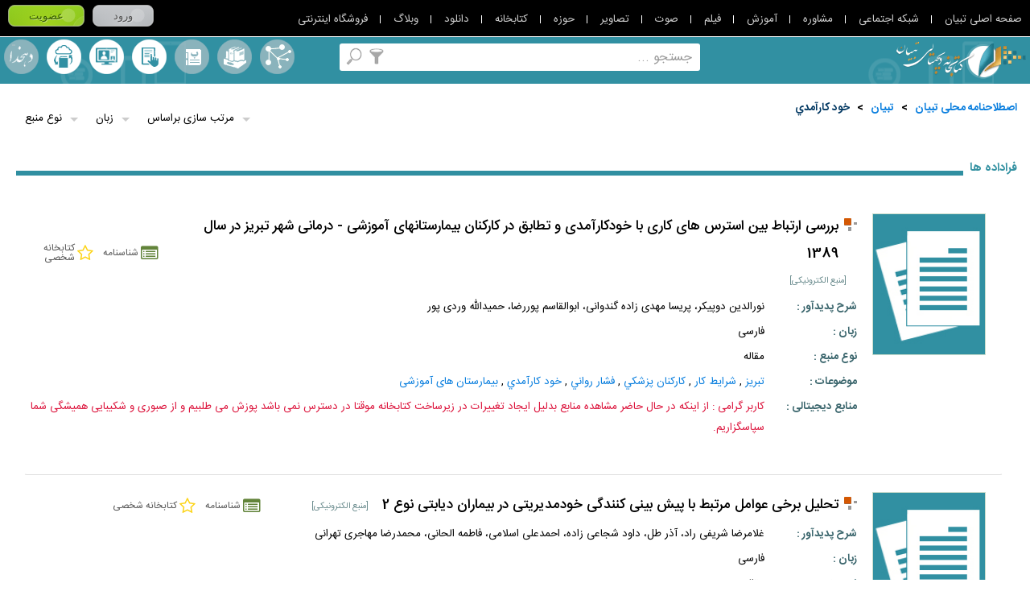

--- FILE ---
content_type: text/html; charset=utf-8
request_url: https://library.tebyan.net/64445/Thesaurus/305513/%D8%AE%D9%88%D8%AF-%D9%83%D8%A7%D8%B1%D8%A2%D9%85%D8%AF%D9%8A
body_size: 116265
content:

<!DOCTYPE html>
<html lang="fa" xmlns="http://www.w3.org/1999/xhtml">
<head>
    <meta charset="utf-8" />
    <title>مرور اصطلاحنامه  خود كارآمدي</title>
    <meta name="Description" content="مرور اصطلاحنامه  خود كارآمدي" />
    <meta name="keywords" content="کتاب , مقاله , کتابخانه ,کتابخانه دیجیتال , کتب ,  پایان نامه , منبع دیجیتال , Book , Article , جستجو , موضوعات مرور اصطلاحنامه  خود كارآمدي,مرور اصطلاحنامه  خود كارآمدي" />
    <meta http-equiv="X-UA-Compatible" content="IE=edge,chrome=1" />
    <meta name="viewport" content="width=device-width, initial-scale=1,maximum-scale=1,user-scalable=no" />
    <meta name="HandheldFriendly" content="true" />
    <meta name="msvalidate.01" content="24BEAFB8877C23FDE19E6323A20774DE" />
    <meta name="fontiran.com:license" content="HXP8D">
    <!--[if IE]>
        <script type="text/javascript" src="/js/Html5.js"></script>
        <script type="text/javascript" src="/js/Mediaqueries.js"></script>
    <![endif]-->
    <link rel="stylesheet" type="text/css" href="/css/CoreStyle.css" />
    <link rel="stylesheet" type="text/css" href="/css/rtl/rtl.css" />
    <link rel="stylesheet" href="/css/MultiColorButtons/buttons.css" />
    <link rel="stylesheet" type="text/css" href="/js/jquery/Plugin/Slider/Slider.css" />
    <link rel="stylesheet" href="/js/jquery/Plugin/TooltipLibrary/Tooltip.css" type="text/css" />
    <link rel="stylesheet" type="text/css" href="/css/CommonLibrary.css" />
    <link href="/css/pack.bundle.css" rel="stylesheet" />
    <link rel="stylesheet" type="text/css" href="/css/MainPageLibrary.css" />
    <link rel="stylesheet" type="text/css" href="/css/MainNavigate.css" />
    <link rel="stylesheet" type="text/css" href="/css/InternalPageLibrary.css" />
    <script type="text/javascript" src="/js/jquery-1.9.0.min.js"></script>
    <script src="/js/jquery-migrate-1.2.1.min.js"></script>
    <script src="/js/jquery/plugin/Common/WebService.js?s=3"></script>
    <script type="text/javascript" src="/js/jquery/Plugin/TooltipLibrary/Tooltip.js"></script>
    <script type="text/javascript">
        var SearchUrl = '/64445/Browse/Search';
        var MSG_NoEmptyInput = 'مقدار ورودی نباید خالی باشد';
        var MSG_NoData = 'اطلاعاتی یافت نشد';
        var MSG_NoLogin = 'NotLogin';
        var MSG_OkSuccess = 'با موفقیت انجام شد';
        var ErrorValidateEmail = 'لطفا پست الکترونیک را صحیح وارد نمایید';
        var CurrentLanguage = '64445';
        var IP = '"192.168.70.1"';
        
    </script>
</head>
<body>
    <script id="nativeAds" type="text/x-jQuery-tmpl">
        <div id="${Link}"></div>
    </script>
    <h1 class="js_test" style="display:none">مرور اصطلاحنامه  خود كارآمدي</h1>
    <section class="LoadingBox" style="display:none">
        <img class="LoadingImage" src="/image/Loading.gif" width="26" height="26" />
        لطفا منتظر باشید ...
    </section>
    <section class="GeneralLibrary w100p m0a relative InternalPage rtlLang">

<!--Donut#[base64]#-->

<div class="js_LoginLinksBox LoginLinksBox w100p dtable cb relative"
     optcorestyleaddress="https://src.tebyan.net/gen/fwrk/bootstrap/4.0.0/beta_dist/css/font-awesome.min.css"
     btnloginaddress="https://src.tebyan.net/gen/css/MultiColorButtons/buttons.css"
     mainlinkandloginaddress="https://src.tebyan.net/gen/js/plugin/callmainlinkandlogin/CallMainLinkAndLogin.css"
     optheight="45px"
     optgetoutbootstrap="true"
     optdirectionplugin="rtlplugin"
     optbackgroundLoginBox="#000"
     optcolormainlinks="#cdcdcd"
     optovercolormainlinks="#98d4ec"
     optcolorpliterlinks="#FFF"
     optcoloruserafterlogin="#FFF"
     optcolorlogoutlink="#FFd800"
     optovercolorlogoutlink="maroon"
     optcolorlanguagelinkicon="#FFF"
     optcolordetailslinkicon="#FFF">

    <span class="js_LinkTNFrame LinkTNFrame" style="display:none">
        <span class="js_Tooltip js_ShyMenu js_MinimizeMenu MinimizeMenu block pointer" fn="ToggleMinimizeMenu" kind="click"></span>
        <ul class="js_LinkTN js_ShyMenu LinkTN">
            <li class="ItemLinkTN prl10 relative"><a target="_blank" href="http://www.tebyan.net" class="trans400" title="صفحه اصلی تبیان">صفحه اصلی تبیان</a></li>
            <li class="ItemLinkTN prl10 relative"><a target="_blank" href="http://net.tebyan.net" class="trans400" title="شبکه اجتماعی">شبکه اجتماعی</a></li>
            <li class="ItemLinkTN prl10 relative"><a target="_blank" href="http://moshavere.tebyan.net" class="trans400" title="مشاوره">مشاوره</a></li>
            <li class="ItemLinkTN prl10 relative"><a target="_blank" href="http://www.tebyan.net/newindex.aspx?pid=256784" class="trans400" title="آموزش">آموزش</a></li>
            <li class="ItemLinkTN prl10 relative"><a target="_blank" href="http://film.tebyan.net" class="trans400" title="فیلم">فیلم</a></li>
            <li class="ItemLinkTN prl10 relative"><a target="_blank" href="http://sound.tebyan.net" class="trans400" title="صوت">صوت</a></li>
            <li class="ItemLinkTN prl10 relative"><a target="_blank" href="http://image.tebyan.net" class="trans400" title="تصاویر">تصاویر</a></li>
            <li class="ItemLinkTN prl10 relative"><a target="_blank" href="http://hozeh.tebyan.net" class="trans400" title="حوزه">حوزه</a></li>
            <li class="ItemLinkTN prl10 relative"><a target="_blank" href="http://library.tebyan.net" class="trans400" title="کتابخانه">کتابخانه</a></li>
            <li class="ItemLinkTN prl10 relative"><a target="_blank" href="http://download.tebyan.net" class="trans400" title="دانلود">دانلود</a></li>
            <li class="ItemLinkTN prl10 relative"><a target="_blank" href="http://teblog.tebyan.net" class="trans400" title="وبلاگ">وبلاگ</a></li>
            <li class="ItemLinkTN prl10 relative"><a target="_blank" href="http://www.tebyan.net/newindex.aspx?pid=236001" class="trans400" title="فروشگاه اینترنتی">فروشگاه اینترنتی</a></li>
        </ul>
    </span>

    <section class="js_LoginBoxFrame LoginBoxFrame pl5 lh3 h100p" style="display:none">
        <div class="js_BeforeLogin BottomItemHeader" style="display:none">
            <a href="http://www.tebyan.net/newindex.aspx?pid=7&retUrl=http://www.tebyan.net/newindex.aspx?pid=338207" class="btnLogin relative js_Login button small gray bold">ورود</a>
        </div>
        <div class="js_LoginBox TopItemHeader" style="display:none">
            <div class="js_ShyModal ModalFrame relative">
                <span class="js_ToggleModal LanguageIcon fa fa-globe pointer" data-placement="bottom" data-toggle="tooltip" title="سایر زبان ها"></span>
                <div class="js_ModalBox ModalBox before after absolute sborder border1 bFFF none">
                    <span class="js_CloseModal CloseModal text-danger none pointer">✕</span>
                    <section class="w100p dtable cb fs0">
                        <h2 class="ItemModals sborder border1 inlineblock trans400 col-lg-4 col-md-4 col-sm-4 col-xs-4">
                            <a title="فارسی" target="_blank" href="http://www.tebyan.net/newindex.aspx?pid=1" class="EarthIcon HLinkIcon w100p h100p before relative block tc trans400">فارسی</a>
                        </h2>
                        <h2 class="ItemModals sborder border1 inlineblock trans400 col-lg-4 col-md-4 col-sm-4 col-xs-4">
                            <a title="کردی" target="_blank" href="http://kurdish.tebyan.net" class="EarthIcon HLinkIcon w100p h100p before relative block tc trans400">کردی</a>
                        </h2>
                        <h2 class="ItemModals sborder border1 inlineblock trans400 col-lg-4 col-md-4 col-sm-4 col-xs-4">
                            <a title="العربیه" target="_blank" href="http://arabic.tebyan.net" class="EarthIcon HLinkIcon w100p h100p before relative block tc trans400">العربیه</a>
                        </h2>
                        <h2 class="ItemModals sborder border1 inlineblock trans400 col-lg-4 col-md-4 col-sm-4 col-xs-4">
                            <a title="اردو" target="_blank" href="http://urdu.tebyan.net" class="EarthIcon HLinkIcon w100p h100p before relative block tc trans400">اردو</a>
                        </h2>
                        <h2 class="ItemModals sborder border1 inlineblock trans400 col-lg-4 col-md-4 col-sm-4 col-xs-4">
                            <a title="Türkçe" target="_blank" href="http://turkce.tebyan.net" class="EarthIcon HLinkIcon w100p h100p before relative block tc trans400">Türkçe</a>
                        </h2>
                        <h2 class="ItemModals sborder border1 inlineblock trans400 col-lg-4 col-md-4 col-sm-4 col-xs-4">
                            <a title="Русский" target="_blank" href="http://russian.tebyan.net" class="EarthIcon HLinkIcon w100p h100p before relative block tc trans400">Русский</a>
                        </h2>
                        <h2 class="ItemModals sborder border1 inlineblock trans400 col-lg-4 col-md-4 col-sm-4 col-xs-4">
                            <a title="English" target="_blank" href="http://english.tebyan.net" class="EarthIcon HLinkIcon w100p h100p before relative block tc trans400">English</a>
                        </h2>
                        <h2 class="ItemModals sborder border1 inlineblock trans400 col-lg-4 col-md-4 col-sm-4 col-xs-4">
                            <a title="Français" target="_blank" href="http://francais.tebyan.net" class="EarthIcon HLinkIcon w100p h100p before relative block tc trans400">Français</a>
                        </h2>
                    </section>
                </div>
            </div>
            <div class="js_OtherToolsModal js_ShyModal ModalFrame OtherToolsModal none relative">
                <span class="js_ToggleModal DetailsIcon fa fa-th pointer text-center" data-placement="bottom" data-toggle="tooltip" title="سایر امکانات"></span>
                <div class="js_ModalBox ModalBox before after absolute sborder border1 bFFF none ActiveModal">
                    <span class="js_CloseModal CloseModal text-danger none pointer">✕</span>
                    <section class="w100p dtable cb fs0">
                        <h2 class="ItemModals sborder border1 inlineblock trans400 col-lg-4 col-md-4 col-sm-4 col-xs-4">
                            <a target="_blank" title="کانال فیلم من" class="js_MyFilmChannel MyFilmIcon HLinkIcon w100p h100p before relative block tc trans400" href="/film/Channel/ezadehashemian">کانال فیلم من</a>
                        </h2>
                        <h2 class="ItemModals sborder border1 inlineblock trans400 col-lg-4 col-md-4 col-sm-4 col-xs-4">
                            <a target="_blank" title="تبیان من" class="js_MyTebyan MyTebyanIcon HLinkIcon w100p h100p before relative block tc trans400" href="/newindex.aspx?pid=250323">تبیان من</a>
                        </h2>
                        <h2 class="ItemModals sborder border1 inlineblock trans400 col-lg-4 col-md-4 col-sm-4 col-xs-4">
                            <a target="_blank" title="فایلهای من" class="js_MyFile MyFileIcon HLinkIcon w100p h100p before relative block tc trans400" href="http://file.tebyan.net">فایلهای من</a>
                        </h2>
                        <h2 class="ItemModals sborder border1 inlineblock trans400 col-lg-4 col-md-4 col-sm-4 col-xs-4">
                            <a target="_blank" title="کتابخانه من" class="js_MyLibrary MyLibraryIcon HLinkIcon w100p h100p before relative block tc trans400" href="http://library.tebyan.net/fa/Account/MyLibrary">کتابخانه من</a>
                        </h2>
                        <h2 class="ItemModals sborder border1 inlineblock trans400 col-lg-4 col-md-4 col-sm-4 col-xs-4">
                            <a target="_blank" title="پنل پیامکی" class="js_Mysmspanel MysmsIcon HLinkIcon w100p h100p before relative block tc trans400" href="http://sms.tebyan.net/">پنل پیامکی</a>
                        </h2>
                        <h2 class="ItemModals sborder border1 inlineblock trans400 col-lg-4 col-md-4 col-sm-4 col-xs-4">
                            <a target="_blank" title="وبلاگ من" class="js_MyWeblog MyWeblogIcon HLinkIcon w100p h100p before relative block tc trans400" href="http://teblog.tebyan.net">وبلاگ من</a>
                        </h2>
                    </section>
                </div>
            </div>
        </div>
    </section>

</div>


<script type="text/javascript" src="/js/Login_WebService.js"></script>
<script type="text/javascript" src="https://src.tebyan.net/gen/js/plugin/callmainlinkandlogin/CallMainLinkAndLogin.pack.js"></script>
<script type="text/javascript">
    $(function () {
        $('.js_LoginLinksBox').CallMainLinkAndLogin();
    });
</script>



<!--EndDonut-->

        <header class="GeneralHeader relative ">

            <section class="IntraGeneralHeader w100p relative inlineblock">
                
                <a href="https://library.tebyan.net" class="MainLogo absolute z1 trans400" title="کتابخانه دیجیتال">
                    <figure>
                        <img src="/image/MainLogo.png" width="200" height="129" alt="کتابخانه دیجیتال" title="کتابخانه دیجیتال" />
                    </figure>
                </a>
                <h2 class="w100p tc dr relative HeaderTitle FirstHeaderTitle BNazanin cFFF">
                    اینجــــا یک کتابخانه دیجیتالی است
                </h2>
                <h2 class="w100p tc dr relative HeaderTitle SecondtHeaderTitle BNazanin cFFF">
                    با بیش از <span class='BNazanin cffc900 HeaderNumber'>100000</span> منبع الکترونیکی رایگان به زبان فارسی ، عربی و انگلیسی
                </h2>
                <a class="InternalMainLogo absolute block" href="https://library.tebyan.net">
                    <img width="162" height="46" src="/image/NewInternalMainLogo.png" alt="کتابخانه دیجیتالی تبیان" class="block">
                </a>
                <section class="js_SearchBox SearchBox bFFF relative z2 trans400">
                    <div class="FrameSearchBox absolute">
                        <input type="text" class="js_TextSearchBox TextSearchBox border0 w100p h100p dr tr BNazanin" fn="EnterSearching" kind="keydown" />
                    </div>
                    <a class="js_Tooltip Searching absolute trans400 cover" href="javascript:void(0)" rel="nofollow" title="جستجو" fn="Searching" kind="click"></a>
                    <span class="js_ShyFilteringBox">
                        <a class="js_Tooltip js_Filtering Filtering absolute trans400 cover" href=" javascript:void(0)" rel="nofollow" title="جستجو بر اساس" fn="Filtering" kind="click"></a>
                        <section class="js_FilteringBox FilteringBox absolute z1 sborder border1 bcc0c0c0 bFFF p10 none">
                            <span class="cb inlineblock bold dr tr p5">جستجو بر اساس ...</span>
                            <a href="javascript:void(0)" rel="nofollow" class="block cb lh1-5 p5 relative ActiveFilter" typeinfo="fullvalues">همه</a>
                            <a href="javascript:void(0)" rel="nofollow" class="block cb lh1-5 p5 relative" typeinfo="Title">عنوان</a>
                            <a href="javascript:void(0)" rel="nofollow" class="block cb lh1-5 p5 relative" typeinfo="Author">پدیدآور</a>
                            <a href="javascript:void(0)" rel="nofollow" class="block cb lh1-5 p5 relative" typeinfo="Subject">موضوع</a>
                            <a href="javascript:void(0)" rel="nofollow" class="block cb lh1-5 p5 relative" typeinfo="Note">یادداشت</a>
                            <a href="javascript:void(0)" rel="nofollow" class="block cb lh1-5 p5 relative" typeinfo="FullText">تمام متن</a>
                        </section>
                    </span>
                </section>
                <span class="js_ShyToggleMenu">
                    <section class="js_MainLinksBox MainLinksBox tc dr m0a">
                        <a href="/64445/Browse/Thesaurus" class="RightLinks cFFF Estelahname inlineblock relative trans400" title="اصطلاحنامه" ttitle="اصطلاحنامه">
                            اصطلاحنامه
                        </a>
                        <a href="/64445/Browse/Collection" class="RightLinks cFFF Majmoeha inlineblock relative trans400" title="مجموعه ها" ttitle="مجموعه ها">
                            مجموعه ها
                        </a>
                        <a href="/64445/Browse/Alphabet" class="RightLinks cFFF MororeAlefbaee inlineblock relative trans400" title="مرورالفبایی" ttitle="مرورالفبایی">
                            مرورالفبایی
                        </a>
                        <span class="js_ShyContentTooltip RightLinks relative inlineblock tc btn-search-dehkhoda js_btn-search-dehkhoda">
                            <a class="ToolsBook cFFF Dehkhoda inlineblock relative trans400"
                               href="javascript:void(0)"
                               title="جستجو در لغت نامه دهخدا"
                               ttitle="جستجو در لغت نامه دهخدا"
                               data-hover="جستجو در لغت نامه دهخدا"
                               fn="ContentTooltip"
                               kind="click">
                                لغت نامه دهخدا
                            </a>
                            <section class="js_DehkhodaFilter js_ShyContentTooltip js_IntraContentTooltip js_Ltrpos FilteringBox absolute z1 sborder border1 bcc0c0c0 bFFF p10 none z2">
                                <a data-icon="#"
                                   aria-hidden="true"
                                   class="ToolsBook CloseContentTooltip absolute sborder border1 tc c000"
                                   href="javascript:void(0)"
                                   title="بسته"
                                   fn="CloseContentTooltip"
                                   kind="click">
                                </a>
                                <a kind="click" fn="BackDehkhoda" title="بازگشت" href="javascript:void(0)" class="js_BackDehkhoda ToolsBook OtherContentTooltip absolute sborder border1 tc c000 none">➟</a>
                                <header class="HeaderContentTooltip w100p lh2 m0a c333 bold dr tr">جستجو در لغت نامه</header>
                                <section class="SearchContentBookBox w100p m0a dl ptb5">
                                    <span class="dr block lh2">
                                        <section class="SearchContentBook relative border1 sborder ofh trans400 bFFF">
                                            <div class="FrameSearchingCBook absolute t0 b0">
                                                <input class="js_TextSearchingDehkhoda TextSearchingCBook border0 w100p h100p dr tr"
                                                       placeholder="جستجو در لغت نامه"
                                                       kind="keydown"
                                                       fn="KeydownGetContentDehkhoda" />
                                            </div>
                                            <a href="javascript:void(0)" class="js_DehkhodaIconSearchingCBook IconSearchingCBook absolute" data-icon="P" aria-hidden="true" kind="click" fn="ClickGetContentDehkhoda"></a>
                                        </section>
                                        <section class="js_SearchResultDehkhoda js_BodyContentTooltipDehkhoda BodyContentTooltip w100p m0a dl p5 ofya"></section>
                                        <section id="moreInfoButton" class="js_morebutton MorebuttonGreen cb pointer relative m0a none radius3 trans400">بیشتر</section>
                                    </span>
                                </section>
                            </section>
                        </span>
                        <span class="LeftLLinks">
                            <a href="/64445/Account/MyLibrary" class="LeftLinks cFFF KetabkhaneShakhsi inlineblock relative trans400" title="کتابخانه شخصی" ttitle="کتابخانه شخصی">
                                کتابخانه شخصی
                            </a>
                            <a href="javascript:void(0)" class="js_AskLibrarian LeftLinks cFFF PorseshAzKetabdar inlineblock relative trans400" title="پرسش از کتابدار" ttitle="پرسش از کتابدار">
                                پرسش از کتابدار
                            </a>
                            <a href="/64445/Account/MyLibrary#Send" class="LeftLinks cFFF ErsaleManba inlineblock relative trans400" title="ارسال منبع" ttitle="ارسال منبع">
                                ارسال منبع
                            </a>
                            
                        </span>
                    </section>
                    <a href="javascript:void(0)" rel="nofollow" title="گزینگان کتابخانه" class="js_ToggleMenu ToggleMenu absolute none" fn="ToggleMenu" kind="click"></a>
                </span>
            </section>
        </header>
        <section class="js_GeneralContent GeneralContent w100p relative">
            <section class="RightShadowGC TopShadows absolute t0 r0 z1"></section>
            <section class="TopShadowGC TopShadows absolute t0 r0 l0"></section>
            <section class="LeftShadowGC TopShadows absolute t0 l0 z1"></section>
            
<script type="text/javascript" src="/JS/jquery/plugin/Pagination/jquery.pagination.js?seed=31/05/2015"></script>
<link rel="stylesheet" href="/JS/jquery/plugin/Pagination/pagination.css?seed=31/05/2015" />
<link rel="stylesheet" href="/css/SearchLibrary.css?seed=31-1/05/2015" />
<section class="Thesaurus relative z1">
        <section class="js_IntraThesaurus IntraThesaurus w98p mrl10 table">
            <nav class="Navigation w100p dr tr mt10 mb20 cb inlineblock">
                    <a class="ml5" href="/64445/Browse/Thesaurus/0">اصطلاحنامه محلی تبیان</a>
                    <span class="ml5">></span>
                                        <a class="ml5" href="/64445/Browse/Thesaurus/37">تبيان</a>
                        <span class="ml5">></span>
                        <a class="ml5" href="/64445/Browse/Thesaurus/305513">خود كارآمدي</a>
                        <span class="ml5">></span>
            </nav>
            <section class="w100p relative cb inlineblock">
                <section class="js_RowInternalTab RowInternalTab FirstRow w100p cb mb10 inlineblock">
                    <section class="TitleThesaurus none">
                        <strong class="dr tc block fl">مشاهده اخص</strong>
                    </section>
                    <section class="SubTitleInternalTab TileThesaurus">

                    </section>
                </section>
                <section class="js_RowInternalTab RowInternalTab SecondRow w100p cb mb10 inlineblock mt10">
                    <section class="TitleThesaurus none">
                        <strong class="dr tc block fl">مشاهده فراداده ها</strong>
                    </section>
                    <section class="SubTitleInternalTab">
                        <section class="SeparatorThesaurus  relative w100p inlineblock cb mb10">
                            <h2 class="TitleSeparator dr tr bold fr relative z1 bFFF">
                                فراداده ها
                            </h2>
                        </section>
                        <script type="text/javascript">
                            var PartFilter = 'Thesaurus';
                        </script>


 <section class="DropFilterBox absolute" style="display:inline">
        <section class="js_ItemDropFilterBox js_shyDropDown ItemDropFilterBox fl relative z1">
            <a href="javascript:void(0)">
                <header class="js_HeaderIFB HeaderIFB relative dr tr tradius3 sborder">نوع منبع</header>
            </a>
            <section class="js_lstGenre js_ContentIFB ContentIFB absolute sborder none r0">
                    <h1 href="javascript:void(0)" class="dr tr block lh2 Circle relative trans400"><input checked="checked" type="checkbox" value="47390" style="width:0px;height:0px"/>سند</h1>
                    <h1 href="javascript:void(0)" class="dr tr block lh2 Circle relative trans400"><input checked="checked" type="checkbox" value="48755" style="width:0px;height:0px"/>کتاب الکترونیکی</h1>
                    <h1 href="javascript:void(0)" class="dr tr block lh2 Circle relative trans400"><input checked="checked" type="checkbox" value="48760" style="width:0px;height:0px"/>وصیتنامه</h1>
                    <h1 href="javascript:void(0)" class="dr tr block lh2 Circle relative trans400"><input checked="checked" type="checkbox" value="48756" style="width:0px;height:0px"/>متن سخنرانی</h1>
                    <h1 href="javascript:void(0)" class="dr tr block lh2 Circle relative trans400"><input checked="checked" type="checkbox" value="319" style="width:0px;height:0px"/>مقاله</h1>
                    <h1 href="javascript:void(0)" class="dr tr block lh2 Circle relative trans400"><input checked="checked" type="checkbox" value="321" style="width:0px;height:0px"/>خود زندگینامه</h1>
                    <h1 href="javascript:void(0)" class="dr tr block lh2 Circle relative trans400"><input checked="checked" type="checkbox" value="322" style="width:0px;height:0px"/>کتاب شناسی</h1>
                    <h1 href="javascript:void(0)" class="dr tr block lh2 Circle relative trans400"><input checked="checked" type="checkbox" value="323" style="width:0px;height:0px"/>زندگینامه</h1>
                    <h1 href="javascript:void(0)" class="dr tr block lh2 Circle relative trans400"><input checked="checked" type="checkbox" value="337" style="width:0px;height:0px"/>مقاله روزنامه ای</h1>
                    <h1 href="javascript:void(0)" class="dr tr block lh2 Circle relative trans400"><input checked="checked" type="checkbox" value="350" style="width:0px;height:0px"/>نسخه خطی</h1>
                    <h1 href="javascript:void(0)" class="dr tr block lh2 Circle relative trans400"><input checked="checked" type="checkbox" value="357" style="width:0px;height:0px"/>مجله</h1>
                    <h1 href="javascript:void(0)" class="dr tr block lh2 Circle relative trans400"><input checked="checked" type="checkbox" value="363" style="width:0px;height:0px"/>نامه</h1>
                    <h1 href="javascript:void(0)" class="dr tr block lh2 Circle relative trans400"><input checked="checked" type="checkbox" value="371" style="width:0px;height:0px"/>رمان</h1>
                    <h1 href="javascript:void(0)" class="dr tr block lh2 Circle relative trans400"><input checked="checked" type="checkbox" value="378" style="width:0px;height:0px"/>شعر</h1>
                    <h1 href="javascript:void(0)" class="dr tr block lh2 Circle relative trans400"><input checked="checked" type="checkbox" value="387" style="width:0px;height:0px"/>اسلاید</h1>
                    <h1 href="javascript:void(0)" class="dr tr block lh2 Circle relative trans400"><input checked="checked" type="checkbox" value="395" style="width:0px;height:0px"/>پایان نامه</h1>
            </section>
        </section>
            <section class="js_ItemDropFilterBox js_shyDropDown ItemDropFilterBox fl relative z1">
            <a href="javascript:void(0)">
                <header class="js_HeaderIFB HeaderIFB relative dr tr tradius3 sborder">زبان</header>
            </a>
            <section class="js_lstLanguage js_ContentIFB ContentIFB absolute sborder none r0">
                    <h1 href="javascript:void(0)" class="dr tr block lh2 Circle relative trans400">
                <input checked="checked" type="checkbox" value="803" style="width:0px;height:0px" />عربی</h1>
                    <h1 href="javascript:void(0)" class="dr tr block lh2 Circle relative trans400">
                <input checked="checked" type="checkbox" value="801" style="width:0px;height:0px" />انگلیسی</h1>
                    <h1 href="javascript:void(0)" class="dr tr block lh2 Circle relative trans400">
                <input checked="checked" type="checkbox" value="934" style="width:0px;height:0px" />Indonesian</h1>
                    <h1 href="javascript:void(0)" class="dr tr block lh2 Circle relative trans400">
                <input checked="checked" type="checkbox" value="1036" style="width:0px;height:0px" />فارسی</h1>
            </section>
        </section>
    <section class="js_ItemDropFilterBox js_shyDropDown ItemDropFilterBox fl relative z1">
        <a href="javascript:void(0)">
            <header class="js_HeaderIFB HeaderIFB relative dr tr tradius3 sborder">مرتب سازی براساس</header>
        </a>
        <section class="js_lstOrderBy js_ContentIFB ContentIFB absolute sborder none">
            <a href="javascript:void(0)" value="authorsearch" class="dr tr block lh2 Circle relative trans400">پدیدآور</a>
            <a href="javascript:void(0)" value="MetaDataID" class="dr tr block lh2 Circle relative trans400">شناسه فراداده</a>
            <a href="javascript:void(0)" value="TitleSearch" class="dr tr block lh2 Circle relative trans400 ActiveDropItem">عنوان</a>
        </section>
    </section>
</section>
<script type="text/javascript">
   
    $(document).ready(function () {
        try {
            var params = window.location.search.replace('?','').split("&");
            for (var p in params) {
                try {
                    var k = params[p].split('=');
                    $('#' + k[0]).val(k[1]);
                }
                catch (ex) { }
            }
        }
        catch (ex) { }
       
    });

</script>
                        <section class="js_pnlResult pnlResult">
                            


<section class="ResultSearch cb">
        <script type="text/javascript">
            $(document).ready(function () {
                $('.viewpage').on('click', function () {
                    var link = $(this).parent().find('[name="DijitalManba"]').val();
                    //window.location.href =
                    window.open(link, '_blank');
                })
            });
            function highlightWord(root, word) {
                if ($.trim(word).length <= 0) return;
                textNodesUnder(root).forEach(highlightWords);
                function textNodesUnder(root) {
                    var n, a = [], w = document.createTreeWalker(root, NodeFilter.SHOW_TEXT, null, false);
                    while (n = w.nextNode()) a.push(n);
                    return a;
                }
                function highlightWords(n) {
                    for (var i; (i = n.nodeValue.indexOf(word, i)) > -1; n = after) {
                        var after = n.splitText(i + word.length);
                        var highlighted = n.splitText(i);
                        var span = document.createElement('em');
                        //span.className = 'highlighted';
                        span.name = word;
                        span.appendChild(highlighted);
                        after.parentNode.insertBefore(span, after);

                    }
                }
            }
            function RunhighlightWord(word) {
                if (word && word.length > 0) {
                    word = word.replace(/"/gi, "");


                    var words = word.split(' ');
                    for (var i in words) {
                        q = words[i];
                        highlightWord(document.body, q);
                        if (q != q.replace(/ی/gi, 'ي').replace(/ک/gi, 'ك')) {
                            highlightWord(document.body, q.replace(/ی/gi, 'ي').replace(/ک/gi, 'ك'));
                        }
                    }
                }
            }
            RunhighlightWord($('#txtField1').is('input') && $('#txtField1').val());
            $('.js_TextSearchBox').val($('#txtField1').val());
        </script>
            <section class="RowResultSearch w100p cb table trans400 sborder radius3 lang_dr ">
                <input type="checkbox" class="CheckBoxResultSearch fr mrl10 none" />
                <a href="/64445/191350/%D8%A8%D8%B1%D8%B1%D8%B3%DB%8C-%D8%A7%D8%B1%D8%AA%D8%A8%D8%A7%D8%B7-%D8%A8%DB%8C%D9%86-%D8%A7%D8%B3%D8%AA%D8%B1%D8%B3-%D9%87%D8%A7%DB%8C-%DA%A9%D8%A7%D8%B1%DB%8C-%D8%A8%D8%A7-%D8%AE%D9%88%D8%AF%DA%A9%D8%A7%D8%B1%D8%A2%D9%85%D8%AF%DB%8C-%D9%88-%D8%AA%D8%B7%D8%A7%D8%A8%D9%82-%D8%AF%D8%B1-%DA%A9%D8%A7%D8%B1%DA%A9%D9%86%D8%A7%D9%86-%D8%A8%DB%8C%D9%85%D8%A7%D8%B1%D8%B3%D8%AA%D8%A7%D9%86%D9%87%D8%A7%DB%8C-%D8%A2%D9%85%D9%88%D8%B2%D8%B4%DB%8C---%D8%AF%D8%B1%D9%85%D8%A7%D9%86%DB%8C-%D8%B4%D9%87%D8%B1-%D8%AA%D8%A8%D8%B1%DB%8C%D8%B2-%D8%AF%D8%B1-%D8%B3%D8%A7%D9%84-1389" title="بررسی ارتباط بین استرس های کاری با خودکارآمدی و تطابق در کارکنان بیمارستانهای آموزشی - درمانی شهر تبریز در سال 1389"><img class="ImageResultSearch fr mr20" src="/images/DefaulImage/metadataarticle.jpg#1" alt="" width="139" height="174" /></a>
                <section class="DetailsResultSearch">
                        <section class="dr tr lh2 flex-xs-column hedsec">
                            <div>
                                <h2 class="SquareBack inlineblock bold tr ">
                                    <a class="bold" href="/64445/191350/%D8%A8%D8%B1%D8%B1%D8%B3%DB%8C-%D8%A7%D8%B1%D8%AA%D8%A8%D8%A7%D8%B7-%D8%A8%DB%8C%D9%86-%D8%A7%D8%B3%D8%AA%D8%B1%D8%B3-%D9%87%D8%A7%DB%8C-%DA%A9%D8%A7%D8%B1%DB%8C-%D8%A8%D8%A7-%D8%AE%D9%88%D8%AF%DA%A9%D8%A7%D8%B1%D8%A2%D9%85%D8%AF%DB%8C-%D9%88-%D8%AA%D8%B7%D8%A7%D8%A8%D9%82-%D8%AF%D8%B1-%DA%A9%D8%A7%D8%B1%DA%A9%D9%86%D8%A7%D9%86-%D8%A8%DB%8C%D9%85%D8%A7%D8%B1%D8%B3%D8%AA%D8%A7%D9%86%D9%87%D8%A7%DB%8C-%D8%A2%D9%85%D9%88%D8%B2%D8%B4%DB%8C---%D8%AF%D8%B1%D9%85%D8%A7%D9%86%DB%8C-%D8%B4%D9%87%D8%B1-%D8%AA%D8%A8%D8%B1%DB%8C%D8%B2-%D8%AF%D8%B1-%D8%B3%D8%A7%D9%84-1389" title="بررسی ارتباط بین استرس های کاری با خودکارآمدی و تطابق در کارکنان بیمارستانهای آموزشی - درمانی شهر تبریز در سال 1389">بررسی ارتباط بین استرس های کاری با خودکارآمدی و تطابق در کارکنان بیمارستانهای آموزشی - درمانی شهر تبریز در سال 1389</a>
                                </h2>
                                <h3 class="ColoryBack inlineblock dr tr">
                                    <span data-standard="">[منبع الکترونیکی] </span>
                                </h3>
                            </div>
                            <div class="d-flex toolsrchTtl margin-right-l-p-5 margin-xs-right-10">
                                <a class="d-flex align-items-center sourceInfo" href="/64445/191350/%D8%A8%D8%B1%D8%B1%D8%B3%DB%8C-%D8%A7%D8%B1%D8%AA%D8%A8%D8%A7%D8%B7-%D8%A8%DB%8C%D9%86-%D8%A7%D8%B3%D8%AA%D8%B1%D8%B3-%D9%87%D8%A7%DB%8C-%DA%A9%D8%A7%D8%B1%DB%8C-%D8%A8%D8%A7-%D8%AE%D9%88%D8%AF%DA%A9%D8%A7%D8%B1%D8%A2%D9%85%D8%AF%DB%8C-%D9%88-%D8%AA%D8%B7%D8%A7%D8%A8%D9%82-%D8%AF%D8%B1-%DA%A9%D8%A7%D8%B1%DA%A9%D9%86%D8%A7%D9%86-%D8%A8%DB%8C%D9%85%D8%A7%D8%B1%D8%B3%D8%AA%D8%A7%D9%86%D9%87%D8%A7%DB%8C-%D8%A2%D9%85%D9%88%D8%B2%D8%B4%DB%8C---%D8%AF%D8%B1%D9%85%D8%A7%D9%86%DB%8C-%D8%B4%D9%87%D8%B1-%D8%AA%D8%A8%D8%B1%DB%8C%D8%B2-%D8%AF%D8%B1-%D8%B3%D8%A7%D9%84-1389"
                                   title="بررسی ارتباط بین استرس های کاری با خودکارآمدی و تطابق در کارکنان بیمارستانهای آموزشی - درمانی شهر تبریز در سال 1389"
                                   data-hover="بررسی ارتباط بین استرس های کاری با خودکارآمدی و تطابق در کارکنان بیمارستانهای آموزشی - درمانی شهر تبریز در سال 1389">
                                    <i class="fa fa-list-alt"></i>
                                    <span>شناسنامه</span>
                                </a>
                                <span class="js_ShyContentTooltip d-flex align-items-center">
                                    <i id="0" class="d-flex align-items-center fa fa-star-o addToMyLib js_AddToFavorite" FavoriteCatID="0" title="افزودن به کتابخانه شخصی">
                                        <span>کتابخانه شخصی</span>
                                    </i>

                                </span>
                            </div>
                        </section>
                                            <section class="dr tr lh2">
                            <h2 class="TitleRow fr dr tr bold">شرح پدیدآور :</h2>
                            <h3 class="ValueRow dr tr">نورالدین دوپیکر، پریسا مهدی زاده گندوانی، ابوالقاسم پوررضا، حمیدالله وردی پور</h3>
                        </section>
                                            <section class="dr tr lh2">
                            <h2 class="TitleRow fr dr tr bold">زبان :</h2>
                            <h3 class="ValueRow dr tr">فارسی</h3>
                        </section>
                                            <section class="dr tr lh2">
                            <h2 class="TitleRow fr dr tr bold">نوع منبع :</h2>
                            <h3 class="ValueRow dr tr">مقاله</h3>
                        </section>
                                            <section class="dr tr lh2">
                            <h2 class="TitleRow fr dr tr bold">موضوعات :</h2>
                            <h3 class="ValueRow dr tr"><a href=/64445/Thesaurus/39069/%D8%AA%D8%A8%D8%B1%D9%8A%D8%B2>تبريز</a> , <a href=/64445/Thesaurus/269791/%D8%B4%D8%B1%D8%A7%D9%8A%D8%B7-%DA%A9%D8%A7%D8%B1>شرايط کار</a> , <a href=/64445/Thesaurus/272731/%DA%A9%D8%A7%D8%B1%DA%A9%D9%86%D8%A7%D9%86%E2%80%8C-%D9%BE%D8%B2%D8%B4%DA%A9%D9%8A%E2%80%8C>کارکنان‌ پزشکي‌</a> , <a href=/64445/Thesaurus/274228/%D9%81%D8%B4%D8%A7%D8%B1-%D8%B1%D9%88%D8%A7%D9%86%D9%8A%E2%80%8C>فشار رواني‌</a> , <a href=/64445/Thesaurus/305513/%D8%AE%D9%88%D8%AF-%D9%83%D8%A7%D8%B1%D8%A2%D9%85%D8%AF%D9%8A>خود كارآمدي</a> , <a href=/64445/Thesaurus/307154/%D8%A8%DB%8C%D9%85%D8%A7%D8%B1%D8%B3%D8%AA%D8%A7%D9%86-%D9%87%D8%A7%DB%8C-%D8%A2%D9%85%D9%88%D8%B2%D8%B4%DB%8C>بیمارستان های آموزشی</a></h3>
                        </section>
                                            <section class="dr tr lh2 ">
                            <h2 class="TitleRow fr dr tr bold">منابع دیجیتالی :</h2>
                            <h3 class="ValueRow dr tr ">
                                        <span style="color:crimson">
                                            کاربر گرامی :
                                            از اینکه در حال حاضر مشاهده منابع بدلیل ایجاد تغییرات در زیرساخت کتابخانه موقتا در دسترس نمی باشد پوزش می طلبیم و از صبوری و شکیبایی همیشگی شما سپاسگزاریم.
                                        </span>

                            </h3>
                        </section>

                    <section class="dr tr lh2 BtnRowData">
                        
                        
                    </section>
                </section>
            </section>
            <section class="RowResultSearch w100p cb table trans400 sborder radius3 lang_dr ">
                <input type="checkbox" class="CheckBoxResultSearch fr mrl10 none" />
                <a href="/64445/191269/%D8%AA%D8%AD%D9%84%DB%8C%D9%84-%D8%A8%D8%B1%D8%AE%DB%8C-%D8%B9%D9%88%D8%A7%D9%85%D9%84-%D9%85%D8%B1%D8%AA%D8%A8%D8%B7-%D8%A8%D8%A7-%D9%BE%DB%8C%D8%B4-%D8%A8%DB%8C%D9%86%DB%8C-%DA%A9%D9%86%D9%86%D8%AF%DA%AF%DB%8C-%D8%AE%D9%88%D8%AF%D9%85%D8%AF%DB%8C%D8%B1%DB%8C%D8%AA%DB%8C-%D8%AF%D8%B1-%D8%A8%DB%8C%D9%85%D8%A7%D8%B1%D8%A7%D9%86-%D8%AF%DB%8C%D8%A7%D8%A8%D8%AA%DB%8C-%D9%86%D9%88%D8%B9-2" title="تحلیل برخی عوامل مرتبط با پیش بینی کنندگی خودمدیریتی در بیماران دیابتی نوع 2"><img class="ImageResultSearch fr mr20" src="/images/DefaulImage/metadataarticle.jpg#1" alt="" width="139" height="174" /></a>
                <section class="DetailsResultSearch">
                        <section class="dr tr lh2 flex-xs-column hedsec">
                            <div>
                                <h2 class="SquareBack inlineblock bold tr ">
                                    <a class="bold" href="/64445/191269/%D8%AA%D8%AD%D9%84%DB%8C%D9%84-%D8%A8%D8%B1%D8%AE%DB%8C-%D8%B9%D9%88%D8%A7%D9%85%D9%84-%D9%85%D8%B1%D8%AA%D8%A8%D8%B7-%D8%A8%D8%A7-%D9%BE%DB%8C%D8%B4-%D8%A8%DB%8C%D9%86%DB%8C-%DA%A9%D9%86%D9%86%D8%AF%DA%AF%DB%8C-%D8%AE%D9%88%D8%AF%D9%85%D8%AF%DB%8C%D8%B1%DB%8C%D8%AA%DB%8C-%D8%AF%D8%B1-%D8%A8%DB%8C%D9%85%D8%A7%D8%B1%D8%A7%D9%86-%D8%AF%DB%8C%D8%A7%D8%A8%D8%AA%DB%8C-%D9%86%D9%88%D8%B9-2" title="تحلیل برخی عوامل مرتبط با پیش بینی کنندگی خودمدیریتی در بیماران دیابتی نوع 2">تحلیل برخی عوامل مرتبط با پیش بینی کنندگی خودمدیریتی در بیماران دیابتی نوع 2</a>
                                </h2>
                                <h3 class="ColoryBack inlineblock dr tr">
                                    <span data-standard="">[منبع الکترونیکی] </span>
                                </h3>
                            </div>
                            <div class="d-flex toolsrchTtl margin-right-l-p-5 margin-xs-right-10">
                                <a class="d-flex align-items-center sourceInfo" href="/64445/191269/%D8%AA%D8%AD%D9%84%DB%8C%D9%84-%D8%A8%D8%B1%D8%AE%DB%8C-%D8%B9%D9%88%D8%A7%D9%85%D9%84-%D9%85%D8%B1%D8%AA%D8%A8%D8%B7-%D8%A8%D8%A7-%D9%BE%DB%8C%D8%B4-%D8%A8%DB%8C%D9%86%DB%8C-%DA%A9%D9%86%D9%86%D8%AF%DA%AF%DB%8C-%D8%AE%D9%88%D8%AF%D9%85%D8%AF%DB%8C%D8%B1%DB%8C%D8%AA%DB%8C-%D8%AF%D8%B1-%D8%A8%DB%8C%D9%85%D8%A7%D8%B1%D8%A7%D9%86-%D8%AF%DB%8C%D8%A7%D8%A8%D8%AA%DB%8C-%D9%86%D9%88%D8%B9-2"
                                   title="تحلیل برخی عوامل مرتبط با پیش بینی کنندگی خودمدیریتی در بیماران دیابتی نوع 2"
                                   data-hover="تحلیل برخی عوامل مرتبط با پیش بینی کنندگی خودمدیریتی در بیماران دیابتی نوع 2">
                                    <i class="fa fa-list-alt"></i>
                                    <span>شناسنامه</span>
                                </a>
                                <span class="js_ShyContentTooltip d-flex align-items-center">
                                    <i id="0" class="d-flex align-items-center fa fa-star-o addToMyLib js_AddToFavorite" FavoriteCatID="0" title="افزودن به کتابخانه شخصی">
                                        <span>کتابخانه شخصی</span>
                                    </i>

                                </span>
                            </div>
                        </section>
                                            <section class="dr tr lh2">
                            <h2 class="TitleRow fr dr tr bold">شرح پدیدآور :</h2>
                            <h3 class="ValueRow dr tr">غلامرضا شریفی راد، آذر طل، داود شجاعی زاده، احمدعلی اسلامی، فاطمه الحانی، محمدرضا مهاجری تهرانی</h3>
                        </section>
                                            <section class="dr tr lh2">
                            <h2 class="TitleRow fr dr tr bold">زبان :</h2>
                            <h3 class="ValueRow dr tr">فارسی</h3>
                        </section>
                                            <section class="dr tr lh2">
                            <h2 class="TitleRow fr dr tr bold">نوع منبع :</h2>
                            <h3 class="ValueRow dr tr">مقاله</h3>
                        </section>
                                            <section class="dr tr lh2">
                            <h2 class="TitleRow fr dr tr bold">موضوعات :</h2>
                            <h3 class="ValueRow dr tr"><a href=/64445/Thesaurus/266017/%D8%A8%D9%8A%D9%85%D8%A7%D8%B1%D8%A7%D9%86%E2%80%8C>بيماران‌</a> , <a href=/64445/Thesaurus/272348/%D8%A8%D9%8A%D9%85%D8%A7%D8%B1%D9%8A%E2%80%8C%D9%87%D8%A7%D9%8A%E2%80%8C-%D8%B3%D9%88%D8%AE%D8%AA%E2%80%8C-%D9%88-%D8%B3%D8%A7%D8%B2%D9%8A%E2%80%8C>بيماري‌هاي‌ سوخت‌ و سازي‌</a> , <a href=/64445/Thesaurus/275135/%D9%BE%D9%8A%D8%B4%E2%80%8C%D8%A8%D9%8A%D9%86%D9%8A>پيش‌بيني</a> , <a href=/64445/Thesaurus/275235/%D8%AF%D9%8A%D8%A7%D8%A8%D8%AA>ديابت</a> , <a href=/64445/Thesaurus/304971/%D8%AF%D9%8A%D8%B3%D8%AA%D8%B1%D8%B3>ديسترس</a> , <a href=/64445/Thesaurus/305513/%D8%AE%D9%88%D8%AF-%D9%83%D8%A7%D8%B1%D8%A2%D9%85%D8%AF%D9%8A>خود كارآمدي</a></h3>
                        </section>
                                            <section class="dr tr lh2 ">
                            <h2 class="TitleRow fr dr tr bold">منابع دیجیتالی :</h2>
                            <h3 class="ValueRow dr tr ">
                                        <span style="color:crimson">
                                            کاربر گرامی :
                                            از اینکه در حال حاضر مشاهده منابع بدلیل ایجاد تغییرات در زیرساخت کتابخانه موقتا در دسترس نمی باشد پوزش می طلبیم و از صبوری و شکیبایی همیشگی شما سپاسگزاریم.
                                        </span>

                            </h3>
                        </section>

                    <section class="dr tr lh2 BtnRowData">
                        
                        
                    </section>
                </section>
            </section>
            <section class="RowResultSearch w100p cb table trans400 sborder radius3 lang_dr ">
                <input type="checkbox" class="CheckBoxResultSearch fr mrl10 none" />
                <a href="/64445/191169/%D8%B1%D8%A7%D8%A8%D8%B7%D9%87-%D9%87%D9%88%D8%B4-%D9%87%DB%8C%D8%AC%D8%A7%D9%86%DB%8C-%D9%88-%D8%A8%D8%A7%D9%88%D8%B1%D9%87%D8%A7%DB%8C-%D8%AE%D9%88%D8%AF-%DA%A9%D8%A7%D8%B1%D8%A2%D9%85%D8%AF-%D9%BE%D8%B1%D8%B3%D8%AA%D8%A7%D8%B1%D8%A7%D9%86-%D8%A8%D8%AE%D8%B4-%D8%A7%D9%88%D8%B1%DA%98%D8%A7%D9%86%D8%B3-%D8%A8%D8%A7-%D8%B1%D8%B6%D8%A7%DB%8C%D8%AA-%D8%A8%DB%8C%D9%85%D8%A7%D8%B1%D8%A7%D9%86-%D8%A7%D8%B2-%D9%81%D8%B1%D8%A2%DB%8C%D9%86%D8%AF-%D8%AF%D8%B1%D9%85%D8%A7%D9%86" title="رابطه هوش هیجانی و باورهای خود کارآمد پرستاران بخش اورژانس با رضایت بیماران از فرآیند درمان"><img class="ImageResultSearch fr mr20" src="/images/DefaulImage/metadataarticle.jpg#1" alt="" width="139" height="174" /></a>
                <section class="DetailsResultSearch">
                        <section class="dr tr lh2 flex-xs-column hedsec">
                            <div>
                                <h2 class="SquareBack inlineblock bold tr ">
                                    <a class="bold" href="/64445/191169/%D8%B1%D8%A7%D8%A8%D8%B7%D9%87-%D9%87%D9%88%D8%B4-%D9%87%DB%8C%D8%AC%D8%A7%D9%86%DB%8C-%D9%88-%D8%A8%D8%A7%D9%88%D8%B1%D9%87%D8%A7%DB%8C-%D8%AE%D9%88%D8%AF-%DA%A9%D8%A7%D8%B1%D8%A2%D9%85%D8%AF-%D9%BE%D8%B1%D8%B3%D8%AA%D8%A7%D8%B1%D8%A7%D9%86-%D8%A8%D8%AE%D8%B4-%D8%A7%D9%88%D8%B1%DA%98%D8%A7%D9%86%D8%B3-%D8%A8%D8%A7-%D8%B1%D8%B6%D8%A7%DB%8C%D8%AA-%D8%A8%DB%8C%D9%85%D8%A7%D8%B1%D8%A7%D9%86-%D8%A7%D8%B2-%D9%81%D8%B1%D8%A2%DB%8C%D9%86%D8%AF-%D8%AF%D8%B1%D9%85%D8%A7%D9%86" title="رابطه هوش هیجانی و باورهای خود کارآمد پرستاران بخش اورژانس با رضایت بیماران از فرآیند درمان">رابطه هوش هیجانی و باورهای خود کارآمد پرستاران بخش اورژانس با رضایت بیماران از فرآیند درمان</a>
                                </h2>
                                <h3 class="ColoryBack inlineblock dr tr">
                                    <span data-standard="">[منبع الکترونیکی] </span>
                                </h3>
                            </div>
                            <div class="d-flex toolsrchTtl margin-right-l-p-5 margin-xs-right-10">
                                <a class="d-flex align-items-center sourceInfo" href="/64445/191169/%D8%B1%D8%A7%D8%A8%D8%B7%D9%87-%D9%87%D9%88%D8%B4-%D9%87%DB%8C%D8%AC%D8%A7%D9%86%DB%8C-%D9%88-%D8%A8%D8%A7%D9%88%D8%B1%D9%87%D8%A7%DB%8C-%D8%AE%D9%88%D8%AF-%DA%A9%D8%A7%D8%B1%D8%A2%D9%85%D8%AF-%D9%BE%D8%B1%D8%B3%D8%AA%D8%A7%D8%B1%D8%A7%D9%86-%D8%A8%D8%AE%D8%B4-%D8%A7%D9%88%D8%B1%DA%98%D8%A7%D9%86%D8%B3-%D8%A8%D8%A7-%D8%B1%D8%B6%D8%A7%DB%8C%D8%AA-%D8%A8%DB%8C%D9%85%D8%A7%D8%B1%D8%A7%D9%86-%D8%A7%D8%B2-%D9%81%D8%B1%D8%A2%DB%8C%D9%86%D8%AF-%D8%AF%D8%B1%D9%85%D8%A7%D9%86"
                                   title="رابطه هوش هیجانی و باورهای خود کارآمد پرستاران بخش اورژانس با رضایت بیماران از فرآیند درمان"
                                   data-hover="رابطه هوش هیجانی و باورهای خود کارآمد پرستاران بخش اورژانس با رضایت بیماران از فرآیند درمان">
                                    <i class="fa fa-list-alt"></i>
                                    <span>شناسنامه</span>
                                </a>
                                <span class="js_ShyContentTooltip d-flex align-items-center">
                                    <i id="0" class="d-flex align-items-center fa fa-star-o addToMyLib js_AddToFavorite" FavoriteCatID="0" title="افزودن به کتابخانه شخصی">
                                        <span>کتابخانه شخصی</span>
                                    </i>

                                </span>
                            </div>
                        </section>
                                            <section class="dr tr lh2">
                            <h2 class="TitleRow fr dr tr bold">شرح پدیدآور :</h2>
                            <h3 class="ValueRow dr tr">ایرج شاکری نیا</h3>
                        </section>
                                            <section class="dr tr lh2">
                            <h2 class="TitleRow fr dr tr bold">زبان :</h2>
                            <h3 class="ValueRow dr tr">فارسی</h3>
                        </section>
                                            <section class="dr tr lh2">
                            <h2 class="TitleRow fr dr tr bold">نوع منبع :</h2>
                            <h3 class="ValueRow dr tr">مقاله</h3>
                        </section>
                                            <section class="dr tr lh2">
                            <h2 class="TitleRow fr dr tr bold">موضوعات :</h2>
                            <h3 class="ValueRow dr tr"><a href=/64445/Thesaurus/266017/%D8%A8%D9%8A%D9%85%D8%A7%D8%B1%D8%A7%D9%86%E2%80%8C>بيماران‌</a> , <a href=/64445/Thesaurus/272380/%D9%BE%D8%B1%D8%B3%D8%AA%D8%A7%D8%B1%D8%A7%D9%86%E2%80%8C>پرستاران‌</a> , <a href=/64445/Thesaurus/301533/%D9%87%D9%88%D8%B4-%D9%87%D9%8A%D8%AC%D8%A7%D9%86%D9%8A>هوش هيجاني</a> , <a href=/64445/Thesaurus/303189/%D8%B1%D8%B6%D8%A7%D9%8A%D8%AA-%D9%85%D9%86%D8%AF%D9%8A>رضايت مندي</a> , <a href=/64445/Thesaurus/304626/%D8%A7%D9%88%D8%B1%DA%98%D8%A7%D9%86%D8%B3>اورژانس</a> , <a href=/64445/Thesaurus/305513/%D8%AE%D9%88%D8%AF-%D9%83%D8%A7%D8%B1%D8%A2%D9%85%D8%AF%D9%8A>خود كارآمدي</a></h3>
                        </section>
                                            <section class="dr tr lh2 ">
                            <h2 class="TitleRow fr dr tr bold">منابع دیجیتالی :</h2>
                            <h3 class="ValueRow dr tr ">
                                        <span style="color:crimson">
                                            کاربر گرامی :
                                            از اینکه در حال حاضر مشاهده منابع بدلیل ایجاد تغییرات در زیرساخت کتابخانه موقتا در دسترس نمی باشد پوزش می طلبیم و از صبوری و شکیبایی همیشگی شما سپاسگزاریم.
                                        </span>

                            </h3>
                        </section>

                    <section class="dr tr lh2 BtnRowData">
                        
                        
                    </section>
                </section>
            </section>
            <section class="RowResultSearch w100p cb table trans400 sborder radius3 lang_dr ">
                <input type="checkbox" class="CheckBoxResultSearch fr mrl10 none" />
                <a href="/64445/185656/%D9%85%D9%82%D8%A7%DB%8C%D8%B3%D9%87-%D9%85%D9%87%D8%A7%D8%B1%D8%AA%D9%87%D8%A7%DB%8C-%D8%A7%D8%AC%D8%AA%D9%85%D8%A7%D8%B9%DB%8C-%D8%AF%D8%A7%D9%86%D8%B4-%D8%A2%D9%85%D9%88%D8%B2%D8%A7%D9%86-%D9%85%D8%A8%D8%AA%D9%84%D8%A7-%D8%A8%D9%87-%D9%86%D8%A7%D8%B1%D8%B3%D8%A7%DB%8C%DB%8C%D9%87%D8%A7%DB%8C-%D9%88%DB%8C%DA%98%D9%87-%DB%8C%D8%A7%D8%AF%DA%AF%DB%8C%D8%B1%DB%8C-%D9%88-%D8%AF%D8%A7%D9%86%D8%B4-%D8%A2%D9%85%D9%88%D8%B2%D8%A7%D9%86-%D8%B9%D8%A7%D8%AF%DB%8C-8-%D8%AA%D8%A7-12-%D8%B3%D8%A7%D9%84%D9%87" title="مقایسه مهارتهای اجتماعی دانش آموزان مبتلا به نارساییهای ویژه یادگیری و دانش آموزان عادی 8 تا 12 ساله"><img class="ImageResultSearch fr mr20" src="/images/DefaulImage/metadataarticle.jpg#1" alt="" width="139" height="174" /></a>
                <section class="DetailsResultSearch">
                        <section class="dr tr lh2 flex-xs-column hedsec">
                            <div>
                                <h2 class="SquareBack inlineblock bold tr ">
                                    <a class="bold" href="/64445/185656/%D9%85%D9%82%D8%A7%DB%8C%D8%B3%D9%87-%D9%85%D9%87%D8%A7%D8%B1%D8%AA%D9%87%D8%A7%DB%8C-%D8%A7%D8%AC%D8%AA%D9%85%D8%A7%D8%B9%DB%8C-%D8%AF%D8%A7%D9%86%D8%B4-%D8%A2%D9%85%D9%88%D8%B2%D8%A7%D9%86-%D9%85%D8%A8%D8%AA%D9%84%D8%A7-%D8%A8%D9%87-%D9%86%D8%A7%D8%B1%D8%B3%D8%A7%DB%8C%DB%8C%D9%87%D8%A7%DB%8C-%D9%88%DB%8C%DA%98%D9%87-%DB%8C%D8%A7%D8%AF%DA%AF%DB%8C%D8%B1%DB%8C-%D9%88-%D8%AF%D8%A7%D9%86%D8%B4-%D8%A2%D9%85%D9%88%D8%B2%D8%A7%D9%86-%D8%B9%D8%A7%D8%AF%DB%8C-8-%D8%AA%D8%A7-12-%D8%B3%D8%A7%D9%84%D9%87" title="مقایسه مهارتهای اجتماعی دانش آموزان مبتلا به نارساییهای ویژه یادگیری و دانش آموزان عادی 8 تا 12 ساله">مقایسه مهارتهای اجتماعی دانش آموزان مبتلا به نارساییهای ویژه یادگیری و دانش آموزان عادی 8 تا 12 ساله</a>
                                </h2>
                                <h3 class="ColoryBack inlineblock dr tr">
                                    <span data-standard="">[منبع الکترونیکی] </span>
                                </h3>
                            </div>
                            <div class="d-flex toolsrchTtl margin-right-l-p-5 margin-xs-right-10">
                                <a class="d-flex align-items-center sourceInfo" href="/64445/185656/%D9%85%D9%82%D8%A7%DB%8C%D8%B3%D9%87-%D9%85%D9%87%D8%A7%D8%B1%D8%AA%D9%87%D8%A7%DB%8C-%D8%A7%D8%AC%D8%AA%D9%85%D8%A7%D8%B9%DB%8C-%D8%AF%D8%A7%D9%86%D8%B4-%D8%A2%D9%85%D9%88%D8%B2%D8%A7%D9%86-%D9%85%D8%A8%D8%AA%D9%84%D8%A7-%D8%A8%D9%87-%D9%86%D8%A7%D8%B1%D8%B3%D8%A7%DB%8C%DB%8C%D9%87%D8%A7%DB%8C-%D9%88%DB%8C%DA%98%D9%87-%DB%8C%D8%A7%D8%AF%DA%AF%DB%8C%D8%B1%DB%8C-%D9%88-%D8%AF%D8%A7%D9%86%D8%B4-%D8%A2%D9%85%D9%88%D8%B2%D8%A7%D9%86-%D8%B9%D8%A7%D8%AF%DB%8C-8-%D8%AA%D8%A7-12-%D8%B3%D8%A7%D9%84%D9%87"
                                   title="مقایسه مهارتهای اجتماعی دانش آموزان مبتلا به نارساییهای ویژه یادگیری و دانش آموزان عادی 8 تا 12 ساله"
                                   data-hover="مقایسه مهارتهای اجتماعی دانش آموزان مبتلا به نارساییهای ویژه یادگیری و دانش آموزان عادی 8 تا 12 ساله">
                                    <i class="fa fa-list-alt"></i>
                                    <span>شناسنامه</span>
                                </a>
                                <span class="js_ShyContentTooltip d-flex align-items-center">
                                    <i id="0" class="d-flex align-items-center fa fa-star-o addToMyLib js_AddToFavorite" FavoriteCatID="0" title="افزودن به کتابخانه شخصی">
                                        <span>کتابخانه شخصی</span>
                                    </i>

                                </span>
                            </div>
                        </section>
                                            <section class="dr tr lh2">
                            <h2 class="TitleRow fr dr tr bold">شرح پدیدآور :</h2>
                            <h3 class="ValueRow dr tr">عفت جمشيدي، مريم سيف نراقي</h3>
                        </section>
                                            <section class="dr tr lh2">
                            <h2 class="TitleRow fr dr tr bold">زبان :</h2>
                            <h3 class="ValueRow dr tr">فارسی</h3>
                        </section>
                                            <section class="dr tr lh2">
                            <h2 class="TitleRow fr dr tr bold">نوع منبع :</h2>
                            <h3 class="ValueRow dr tr">مقاله</h3>
                        </section>
                                            <section class="dr tr lh2">
                            <h2 class="TitleRow fr dr tr bold">موضوعات :</h2>
                            <h3 class="ValueRow dr tr"><a href=/64445/Thesaurus/271659/%D8%A2%D9%85%D9%88%D8%B2%D8%B4%E2%80%8C-%D8%A7%D8%B3%D8%AA%D8%AB%D9%86%D8%A7%D9%8A%D9%8A%E2%80%8C>آموزش‌ استثنايي‌</a> , <a href=/64445/Thesaurus/271718/%D8%A2%D9%85%D9%88%D8%B2%D8%B4%E2%80%8C%D9%88-%D9%BE%D8%B1%D9%88%D8%B1%D8%B4%E2%80%8C-%DA%A9%D9%88%D8%AF%DA%A9%D8%A7%D9%86%E2%80%8C-%D8%A7%D8%B3%D8%AA%D8%AB%D9%86%D8%A7%D9%8A%D9%8A%E2%80%8C>آموزش‌و پرورش‌ کودکان‌ استثنايي‌</a> , <a href=/64445/Thesaurus/271857/%D8%AF%D8%A7%D9%86%D8%B4%E2%80%8C-%D8%A2%D9%85%D9%88%D8%B2%D8%A7%D9%86%E2%80%8C-%D8%A7%D8%B3%D8%AA%D8%AB%D9%86%D8%A7%D9%8A%D9%8A%E2%80%8C>دانش‌ آموزان‌ استثنايي‌ +</a> , <a href=/64445/Thesaurus/272244/%D8%A7%D8%AE%D8%AA%D9%84%D8%A7%D9%84%E2%80%8C%D9%87%D8%A7%D9%8A%E2%80%8C-%D8%B1%D9%81%D8%AA%D8%A7%D8%B1%D9%8A%E2%80%8C>اختلال‌هاي‌ رفتاري‌</a> , <a href=/64445/Thesaurus/273978/%D8%A7%D8%AE%D8%AA%D9%84%D8%A7%D9%84%E2%80%8C%D9%87%D8%A7%D9%8A%E2%80%8C-%D9%8A%D8%A7%D8%AF%DA%AF%D9%8A%D8%B1%D9%8A%E2%80%8C>اختلال‌هاي‌ يادگيري‌ +</a> , <a href=/64445/Thesaurus/274087/%D8%AD%D9%84%E2%80%8C-%D9%85%D8%B3%D8%A7%D9%84%D9%87%E2%80%8C>حل‌ مساله‌</a> , <a href=/64445/Thesaurus/274113/%D8%B1%D9%81%D8%AA%D8%A7%D8%B1-%D8%A7%D8%AC%D8%AA%D9%85%D8%A7%D8%B9%D9%8A%E2%80%8C>رفتار اجتماعي‌</a> , <a href=/64445/Thesaurus/274273/%D9%85%D9%87%D8%A7%D8%B1%D8%AA%E2%80%8C>مهارت‌</a> , <a href=/64445/Thesaurus/274275/%D9%86%D8%A7%D8%AA%D9%88%D8%A7%D9%86%D8%A7%D9%8A%D9%8A%E2%80%8C-%D9%87%D8%A7%D9%8A%E2%80%8C-%D9%8A%D8%A7%D8%AF%DA%AF%D9%8A%D8%B1%D9%8A%E2%80%8C>ناتوانايي‌ هاي‌ يادگيري‌ +</a> , <a href=/64445/Thesaurus/305513/%D8%AE%D9%88%D8%AF-%D9%83%D8%A7%D8%B1%D8%A2%D9%85%D8%AF%D9%8A>خود كارآمدي</a></h3>
                        </section>
                                            <section class="dr tr lh2 ">
                            <h2 class="TitleRow fr dr tr bold">منابع دیجیتالی :</h2>
                            <h3 class="ValueRow dr tr ">
                                        <span style="color:crimson">
                                            کاربر گرامی :
                                            از اینکه در حال حاضر مشاهده منابع بدلیل ایجاد تغییرات در زیرساخت کتابخانه موقتا در دسترس نمی باشد پوزش می طلبیم و از صبوری و شکیبایی همیشگی شما سپاسگزاریم.
                                        </span>

                            </h3>
                        </section>

                    <section class="dr tr lh2 BtnRowData">
                        
                        
                    </section>
                </section>
            </section>
            <section class="RowResultSearch w100p cb table trans400 sborder radius3 lang_dr ">
                <input type="checkbox" class="CheckBoxResultSearch fr mrl10 none" />
                <a href="/64445/160618/%D8%AA%D8%AD%D9%84%DB%8C%D9%84-%D8%B1%D9%88%D8%A7%D9%86%D8%B4%D9%86%D8%A7%D8%AE%D8%AA%DB%8C-%D8%B4%D8%AE%D8%B5%DB%8C%D8%AA-%DA%A9%D8%A7%D8%B1%D8%A7%D9%85%D8%AF" title="تحلیل روانشناختی شخصیت کارامد"><img class="ImageResultSearch fr mr20" src="/images/DefaulImage/metadataarticle.jpg#1" alt="" width="139" height="174" /></a>
                <section class="DetailsResultSearch">
                        <section class="dr tr lh2 flex-xs-column hedsec">
                            <div>
                                <h2 class="SquareBack inlineblock bold tr ">
                                    <a class="bold" href="/64445/160618/%D8%AA%D8%AD%D9%84%DB%8C%D9%84-%D8%B1%D9%88%D8%A7%D9%86%D8%B4%D9%86%D8%A7%D8%AE%D8%AA%DB%8C-%D8%B4%D8%AE%D8%B5%DB%8C%D8%AA-%DA%A9%D8%A7%D8%B1%D8%A7%D9%85%D8%AF" title="تحلیل روانشناختی شخصیت کارامد">تحلیل روانشناختی شخصیت کارامد</a>
                                </h2>
                                <h3 class="ColoryBack inlineblock dr tr">
                                    <span data-standard="">[منبع الکترونیکی] </span>
                                </h3>
                            </div>
                            <div class="d-flex toolsrchTtl margin-right-l-p-5 margin-xs-right-10">
                                <a class="d-flex align-items-center sourceInfo" href="/64445/160618/%D8%AA%D8%AD%D9%84%DB%8C%D9%84-%D8%B1%D9%88%D8%A7%D9%86%D8%B4%D9%86%D8%A7%D8%AE%D8%AA%DB%8C-%D8%B4%D8%AE%D8%B5%DB%8C%D8%AA-%DA%A9%D8%A7%D8%B1%D8%A7%D9%85%D8%AF"
                                   title="تحلیل روانشناختی شخصیت کارامد"
                                   data-hover="تحلیل روانشناختی شخصیت کارامد">
                                    <i class="fa fa-list-alt"></i>
                                    <span>شناسنامه</span>
                                </a>
                                <span class="js_ShyContentTooltip d-flex align-items-center">
                                    <i id="0" class="d-flex align-items-center fa fa-star-o addToMyLib js_AddToFavorite" FavoriteCatID="0" title="افزودن به کتابخانه شخصی">
                                        <span>کتابخانه شخصی</span>
                                    </i>

                                </span>
                            </div>
                        </section>
                                            <section class="dr tr lh2">
                            <h2 class="TitleRow fr dr tr bold">شرح پدیدآور :</h2>
                            <h3 class="ValueRow dr tr">احمد ایزدی یزدان آبادی</h3>
                        </section>
                                            <section class="dr tr lh2">
                            <h2 class="TitleRow fr dr tr bold">زبان :</h2>
                            <h3 class="ValueRow dr tr">فارسی</h3>
                        </section>
                                            <section class="dr tr lh2">
                            <h2 class="TitleRow fr dr tr bold">نوع منبع :</h2>
                            <h3 class="ValueRow dr tr">مقاله</h3>
                        </section>
                                            <section class="dr tr lh2">
                            <h2 class="TitleRow fr dr tr bold">موضوعات :</h2>
                            <h3 class="ValueRow dr tr"><a href=/64445/Thesaurus/140576/%D9%85%D8%B3%D8%A6%D9%88%D9%84%D9%8A%D8%AA-%D9%BE%D8%B0%D9%8A%D8%B1%D9%8A>مسئوليت پذيري</a> , <a href=/64445/Thesaurus/305513/%D8%AE%D9%88%D8%AF-%D9%83%D8%A7%D8%B1%D8%A2%D9%85%D8%AF%D9%8A>خود كارآمدي</a></h3>
                        </section>
                    
                    <section class="dr tr lh2 BtnRowData">
                        
                        
                    </section>
                </section>
            </section>
            <section class="RowResultSearch w100p cb table trans400 sborder radius3 lang_dr ">
                <input type="checkbox" class="CheckBoxResultSearch fr mrl10 none" />
                <a href="/64445/132468/%D8%B7%D8%B1%D8%A7%D8%AD%DB%8C-%D9%85%D8%AF%D9%84-%D8%A7%D8%B1%D8%AA%D9%82%D8%A7%D8%A1-%D8%B3%D8%B1%D9%85%D8%A7%DB%8C%D9%87-%D8%B1%D9%88%D8%A7%D9%86-%D8%B4%D9%86%D8%A7%D8%AE%D8%AA%DB%8C-%D8%AF%D8%B1-%D8%B3%D8%A7%D8%B2%D9%85%D8%A7%D9%86-%D9%87%D8%A7%DB%8C-%D8%AF%D9%88%D9%84%D8%AA%DB%8C-%D8%A7%DB%8C%D8%B1%D8%A7%D9%86-(%D8%AA%D8%A8%DB%8C%DB%8C%D9%86-%D9%86%D9%82%D8%B4-%DA%A9%D8%A7%D8%B1%DA%A9%D8%B1%D8%AF%D9%87%D8%A7%DB%8C-%D9%85%D8%AF%DB%8C%D8%B1%DB%8C%D8%AA-%D9%85%D9%86%D8%A7%D8%A8%D8%B9-%D8%A7%D9%86%D8%B3%D8%A7%D9%86%DB%8C)" title="طراحی مدل ارتقاء سرمایه روان شناختی در سازمان های دولتی ایران (تبیین نقش کارکردهای مدیریت منابع انسانی) "><img class="ImageResultSearch fr mr20" src="/images/DefaulImage/metadataarticle.jpg#1" alt="" width="139" height="174" /></a>
                <section class="DetailsResultSearch">
                        <section class="dr tr lh2 flex-xs-column hedsec">
                            <div>
                                <h2 class="SquareBack inlineblock bold tr ">
                                    <a class="bold" href="/64445/132468/%D8%B7%D8%B1%D8%A7%D8%AD%DB%8C-%D9%85%D8%AF%D9%84-%D8%A7%D8%B1%D8%AA%D9%82%D8%A7%D8%A1-%D8%B3%D8%B1%D9%85%D8%A7%DB%8C%D9%87-%D8%B1%D9%88%D8%A7%D9%86-%D8%B4%D9%86%D8%A7%D8%AE%D8%AA%DB%8C-%D8%AF%D8%B1-%D8%B3%D8%A7%D8%B2%D9%85%D8%A7%D9%86-%D9%87%D8%A7%DB%8C-%D8%AF%D9%88%D9%84%D8%AA%DB%8C-%D8%A7%DB%8C%D8%B1%D8%A7%D9%86-(%D8%AA%D8%A8%DB%8C%DB%8C%D9%86-%D9%86%D9%82%D8%B4-%DA%A9%D8%A7%D8%B1%DA%A9%D8%B1%D8%AF%D9%87%D8%A7%DB%8C-%D9%85%D8%AF%DB%8C%D8%B1%DB%8C%D8%AA-%D9%85%D9%86%D8%A7%D8%A8%D8%B9-%D8%A7%D9%86%D8%B3%D8%A7%D9%86%DB%8C)" title="طراحی مدل ارتقاء سرمایه روان شناختی در سازمان های دولتی ایران (تبیین نقش کارکردهای مدیریت منابع انسانی) ">طراحی مدل ارتقاء سرمایه روان شناختی در سازمان های دولتی ایران (تبیین نقش کارکردهای مدیریت منابع انسانی) </a>
                                </h2>
                                <h3 class="ColoryBack inlineblock dr tr">
                                    <span data-standard="">[منبع الکترونیکی] </span>
                                </h3>
                            </div>
                            <div class="d-flex toolsrchTtl margin-right-l-p-5 margin-xs-right-10">
                                <a class="d-flex align-items-center sourceInfo" href="/64445/132468/%D8%B7%D8%B1%D8%A7%D8%AD%DB%8C-%D9%85%D8%AF%D9%84-%D8%A7%D8%B1%D8%AA%D9%82%D8%A7%D8%A1-%D8%B3%D8%B1%D9%85%D8%A7%DB%8C%D9%87-%D8%B1%D9%88%D8%A7%D9%86-%D8%B4%D9%86%D8%A7%D8%AE%D8%AA%DB%8C-%D8%AF%D8%B1-%D8%B3%D8%A7%D8%B2%D9%85%D8%A7%D9%86-%D9%87%D8%A7%DB%8C-%D8%AF%D9%88%D9%84%D8%AA%DB%8C-%D8%A7%DB%8C%D8%B1%D8%A7%D9%86-(%D8%AA%D8%A8%DB%8C%DB%8C%D9%86-%D9%86%D9%82%D8%B4-%DA%A9%D8%A7%D8%B1%DA%A9%D8%B1%D8%AF%D9%87%D8%A7%DB%8C-%D9%85%D8%AF%DB%8C%D8%B1%DB%8C%D8%AA-%D9%85%D9%86%D8%A7%D8%A8%D8%B9-%D8%A7%D9%86%D8%B3%D8%A7%D9%86%DB%8C)"
                                   title="طراحی مدل ارتقاء سرمایه روان شناختی در سازمان های دولتی ایران (تبیین نقش کارکردهای مدیریت منابع انسانی) "
                                   data-hover="طراحی مدل ارتقاء سرمایه روان شناختی در سازمان های دولتی ایران (تبیین نقش کارکردهای مدیریت منابع انسانی) ">
                                    <i class="fa fa-list-alt"></i>
                                    <span>شناسنامه</span>
                                </a>
                                <span class="js_ShyContentTooltip d-flex align-items-center">
                                    <i id="0" class="d-flex align-items-center fa fa-star-o addToMyLib js_AddToFavorite" FavoriteCatID="0" title="افزودن به کتابخانه شخصی">
                                        <span>کتابخانه شخصی</span>
                                    </i>

                                </span>
                            </div>
                        </section>
                                            <section class="dr tr lh2">
                            <h2 class="TitleRow fr dr tr bold">شرح پدیدآور :</h2>
                            <h3 class="ValueRow dr tr">محمدجواد حضوری، علی صالحی، حسن دانایی فرد، رضا نجاری</h3>
                        </section>
                                            <section class="dr tr lh2">
                            <h2 class="TitleRow fr dr tr bold">زبان :</h2>
                            <h3 class="ValueRow dr tr">فارسی</h3>
                        </section>
                                            <section class="dr tr lh2">
                            <h2 class="TitleRow fr dr tr bold">نوع منبع :</h2>
                            <h3 class="ValueRow dr tr">مقاله</h3>
                        </section>
                                            <section class="dr tr lh2">
                            <h2 class="TitleRow fr dr tr bold">موضوعات :</h2>
                            <h3 class="ValueRow dr tr"><a href=/64445/Thesaurus/267857/%D9%85%D8%AF%D9%8A%D8%B1%D9%8A%D8%AA%E2%80%8C-%D9%86%D9%8A%D8%B1%D9%88%D9%8A%E2%80%8C-%D8%A7%D9%86%D8%B3%D8%A7%D9%86%D9%8A%E2%80%8C>مديريت‌ نيروي‌ انساني‌</a> , <a href=/64445/Thesaurus/272673/%D8%B7%D8%B1%D8%A7%D8%AD%D9%8A%E2%80%8C>طراحي‌</a> , <a href=/64445/Thesaurus/274098/%D8%AE%D9%88%D8%B4%E2%80%8C-%D8%A8%D9%8A%D9%86%D9%8A%E2%80%8C>خوش‌ بيني‌</a> , <a href=/64445/Thesaurus/274890/%D8%B3%D8%A7%D8%B2%D9%85%D8%A7%D9%86%E2%80%8C%D9%87%D8%A7%D9%8A-%D8%AF%D9%88%D9%84%D8%AA%D9%8A>سازمان‌هاي دولتي</a> , <a href=/64445/Thesaurus/302303/%D8%B1%D9%88%D8%A7%D9%86%E2%80%8C-%D8%B4%D9%86%D8%A7%D8%AE%D8%AA%D9%8A%E2%80%8C>روان‌ شناختي‌</a> , <a href=/64445/Thesaurus/303759/%D8%B9%D8%AF%D8%A7%D9%84%D8%AA-%D8%B3%D8%A7%D8%B2%D9%85%D8%A7%D9%86%D9%8A>عدالت سازماني</a> , <a href=/64445/Thesaurus/305513/%D8%AE%D9%88%D8%AF-%D9%83%D8%A7%D8%B1%D8%A2%D9%85%D8%AF%D9%8A>خود كارآمدي</a></h3>
                        </section>
                                            <section class="dr tr lh2 ">
                            <h2 class="TitleRow fr dr tr bold">منابع دیجیتالی :</h2>
                            <h3 class="ValueRow dr tr ">
                                        <span style="color:crimson">
                                            کاربر گرامی :
                                            از اینکه در حال حاضر مشاهده منابع بدلیل ایجاد تغییرات در زیرساخت کتابخانه موقتا در دسترس نمی باشد پوزش می طلبیم و از صبوری و شکیبایی همیشگی شما سپاسگزاریم.
                                        </span>

                            </h3>
                        </section>

                    <section class="dr tr lh2 BtnRowData">
                        
                        
                    </section>
                </section>
            </section>
            <section class="RowResultSearch w100p cb table trans400 sborder radius3 lang_dr ">
                <input type="checkbox" class="CheckBoxResultSearch fr mrl10 none" />
                <a href="/64445/132415/%D8%AA%D8%A3%D8%AB%DB%8C%D8%B1-%D8%B3%D8%B1%D9%85%D8%A7%DB%8C%D9%87-%D8%B1%D9%88%D8%A7%D9%86-%D8%B4%D9%86%D8%A7%D8%AE%D8%AA%DB%8C-%D8%A8%D8%B1-%D9%BE%D8%B0%DB%8C%D8%B1%D8%B4-%D8%AF%D9%88%D8%B1%DA%A9%D8%A7%D8%B1%DB%8C" title="تأثیر سرمایه روان شناختی بر پذیرش دورکاری "><img class="ImageResultSearch fr mr20" src="/images/DefaulImage/metadataarticle.jpg#1" alt="" width="139" height="174" /></a>
                <section class="DetailsResultSearch">
                        <section class="dr tr lh2 flex-xs-column hedsec">
                            <div>
                                <h2 class="SquareBack inlineblock bold tr ">
                                    <a class="bold" href="/64445/132415/%D8%AA%D8%A3%D8%AB%DB%8C%D8%B1-%D8%B3%D8%B1%D9%85%D8%A7%DB%8C%D9%87-%D8%B1%D9%88%D8%A7%D9%86-%D8%B4%D9%86%D8%A7%D8%AE%D8%AA%DB%8C-%D8%A8%D8%B1-%D9%BE%D8%B0%DB%8C%D8%B1%D8%B4-%D8%AF%D9%88%D8%B1%DA%A9%D8%A7%D8%B1%DB%8C" title="تأثیر سرمایه روان شناختی بر پذیرش دورکاری ">تأثیر سرمایه روان شناختی بر پذیرش دورکاری </a>
                                </h2>
                                <h3 class="ColoryBack inlineblock dr tr">
                                    <span data-standard="">[منبع الکترونیکی] </span>
                                </h3>
                            </div>
                            <div class="d-flex toolsrchTtl margin-right-l-p-5 margin-xs-right-10">
                                <a class="d-flex align-items-center sourceInfo" href="/64445/132415/%D8%AA%D8%A3%D8%AB%DB%8C%D8%B1-%D8%B3%D8%B1%D9%85%D8%A7%DB%8C%D9%87-%D8%B1%D9%88%D8%A7%D9%86-%D8%B4%D9%86%D8%A7%D8%AE%D8%AA%DB%8C-%D8%A8%D8%B1-%D9%BE%D8%B0%DB%8C%D8%B1%D8%B4-%D8%AF%D9%88%D8%B1%DA%A9%D8%A7%D8%B1%DB%8C"
                                   title="تأثیر سرمایه روان شناختی بر پذیرش دورکاری "
                                   data-hover="تأثیر سرمایه روان شناختی بر پذیرش دورکاری ">
                                    <i class="fa fa-list-alt"></i>
                                    <span>شناسنامه</span>
                                </a>
                                <span class="js_ShyContentTooltip d-flex align-items-center">
                                    <i id="0" class="d-flex align-items-center fa fa-star-o addToMyLib js_AddToFavorite" FavoriteCatID="0" title="افزودن به کتابخانه شخصی">
                                        <span>کتابخانه شخصی</span>
                                    </i>

                                </span>
                            </div>
                        </section>
                                            <section class="dr tr lh2">
                            <h2 class="TitleRow fr dr tr bold">شرح پدیدآور :</h2>
                            <h3 class="ValueRow dr tr">داوود حسین پور، حسین علیزاده</h3>
                        </section>
                                            <section class="dr tr lh2">
                            <h2 class="TitleRow fr dr tr bold">زبان :</h2>
                            <h3 class="ValueRow dr tr">فارسی</h3>
                        </section>
                                            <section class="dr tr lh2">
                            <h2 class="TitleRow fr dr tr bold">نوع منبع :</h2>
                            <h3 class="ValueRow dr tr">مقاله</h3>
                        </section>
                                            <section class="dr tr lh2">
                            <h2 class="TitleRow fr dr tr bold">موضوعات :</h2>
                            <h3 class="ValueRow dr tr"><a href=/64445/Thesaurus/71833/%D8%B1%D8%AC%D8%A7>رجا</a> , <a href=/64445/Thesaurus/267802/%DA%A9%D8%A7%D8%B1%DA%A9%D9%86%D8%A7%D9%86%E2%80%8C>کارکنان‌</a> , <a href=/64445/Thesaurus/267857/%D9%85%D8%AF%D9%8A%D8%B1%D9%8A%D8%AA%E2%80%8C-%D9%86%D9%8A%D8%B1%D9%88%D9%8A%E2%80%8C-%D8%A7%D9%86%D8%B3%D8%A7%D9%86%D9%8A%E2%80%8C>مديريت‌ نيروي‌ انساني‌</a> , <a href=/64445/Thesaurus/274098/%D8%AE%D9%88%D8%B4%E2%80%8C-%D8%A8%D9%8A%D9%86%D9%8A%E2%80%8C>خوش‌ بيني‌</a> , <a href=/64445/Thesaurus/298465/%D8%AF%D9%88%D8%B1%D9%83%D8%A7%D8%B1%D9%8A>دوركاري</a> , <a href=/64445/Thesaurus/302303/%D8%B1%D9%88%D8%A7%D9%86%E2%80%8C-%D8%B4%D9%86%D8%A7%D8%AE%D8%AA%D9%8A%E2%80%8C>روان‌ شناختي‌</a> , <a href=/64445/Thesaurus/305513/%D8%AE%D9%88%D8%AF-%D9%83%D8%A7%D8%B1%D8%A2%D9%85%D8%AF%D9%8A>خود كارآمدي</a></h3>
                        </section>
                                            <section class="dr tr lh2 ">
                            <h2 class="TitleRow fr dr tr bold">منابع دیجیتالی :</h2>
                            <h3 class="ValueRow dr tr ">
                                        <span style="color:crimson">
                                            کاربر گرامی :
                                            از اینکه در حال حاضر مشاهده منابع بدلیل ایجاد تغییرات در زیرساخت کتابخانه موقتا در دسترس نمی باشد پوزش می طلبیم و از صبوری و شکیبایی همیشگی شما سپاسگزاریم.
                                        </span>

                            </h3>
                        </section>

                    <section class="dr tr lh2 BtnRowData">
                        
                        
                    </section>
                </section>
            </section>
            <section class="RowResultSearch w100p cb table trans400 sborder radius3 lang_dr ">
                <input type="checkbox" class="CheckBoxResultSearch fr mrl10 none" />
                <a href="/64445/130578/%D8%A8%D8%B1%D8%B1%D8%B3%D9%8A-%D8%B1%D8%A7%D8%A8%D8%B7%D9%87-%D9%87%D9%88%D8%B4-%D9%87%D9%8A%D8%AC%D8%A7%D9%86%D9%8A-%D9%85%D8%AF%D9%8A%D8%B1%D8%A7%D9%86-%DA%AF%D8%B1%D9%88%D9%87%D9%87%D8%A7%D9%8A-%D8%A2%D9%85%D9%88%D8%B2%D8%B4%D9%8A-%D8%A8%D8%A7-%D8%AE%D9%88%D8%AF-%D9%83%D8%A7%D8%B1%D8%A2%D9%85%D8%AF%D9%8A-%D8%A2%D9%86%D8%A7%D9%86-%D8%AF%D8%B1-%D9%88%D8%A7%D8%AD%D8%AF%D9%87%D8%A7%D9%8A-%D8%AF%D8%A7%D9%86%D8%B4%DA%AF%D8%A7%D9%87-%D8%A2%D8%B2%D8%A7%D8%AF-%D8%A7%D8%B3%D9%84%D8%A7%D9%85%D9%8A-%D9%85%D9%86%D8%B7%D9%82%D9%87-%D8%AF%D9%87-%D9%83%D8%B4%D9%88%D8%B1" title="بررسي رابطه هوش هيجاني مديران گروههاي آموزشي با خود كارآمدي آنان در واحدهاي دانشگاه آزاد اسلامي منطقه ده كشور "><img class="ImageResultSearch fr mr20" src="/images/DefaulImage/metadataarticle.jpg#1" alt="" width="139" height="174" /></a>
                <section class="DetailsResultSearch">
                        <section class="dr tr lh2 flex-xs-column hedsec">
                            <div>
                                <h2 class="SquareBack inlineblock bold tr ">
                                    <a class="bold" href="/64445/130578/%D8%A8%D8%B1%D8%B1%D8%B3%D9%8A-%D8%B1%D8%A7%D8%A8%D8%B7%D9%87-%D9%87%D9%88%D8%B4-%D9%87%D9%8A%D8%AC%D8%A7%D9%86%D9%8A-%D9%85%D8%AF%D9%8A%D8%B1%D8%A7%D9%86-%DA%AF%D8%B1%D9%88%D9%87%D9%87%D8%A7%D9%8A-%D8%A2%D9%85%D9%88%D8%B2%D8%B4%D9%8A-%D8%A8%D8%A7-%D8%AE%D9%88%D8%AF-%D9%83%D8%A7%D8%B1%D8%A2%D9%85%D8%AF%D9%8A-%D8%A2%D9%86%D8%A7%D9%86-%D8%AF%D8%B1-%D9%88%D8%A7%D8%AD%D8%AF%D9%87%D8%A7%D9%8A-%D8%AF%D8%A7%D9%86%D8%B4%DA%AF%D8%A7%D9%87-%D8%A2%D8%B2%D8%A7%D8%AF-%D8%A7%D8%B3%D9%84%D8%A7%D9%85%D9%8A-%D9%85%D9%86%D8%B7%D9%82%D9%87-%D8%AF%D9%87-%D9%83%D8%B4%D9%88%D8%B1" title="بررسي رابطه هوش هيجاني مديران گروههاي آموزشي با خود كارآمدي آنان در واحدهاي دانشگاه آزاد اسلامي منطقه ده كشور ">بررسي رابطه هوش هيجاني مديران گروههاي آموزشي با خود كارآمدي آنان در واحدهاي دانشگاه آزاد اسلامي منطقه ده كشور </a>
                                </h2>
                                <h3 class="ColoryBack inlineblock dr tr">
                                    <span data-standard="">[منبع الکترونیکی] </span>
                                </h3>
                            </div>
                            <div class="d-flex toolsrchTtl margin-right-l-p-5 margin-xs-right-10">
                                <a class="d-flex align-items-center sourceInfo" href="/64445/130578/%D8%A8%D8%B1%D8%B1%D8%B3%D9%8A-%D8%B1%D8%A7%D8%A8%D8%B7%D9%87-%D9%87%D9%88%D8%B4-%D9%87%D9%8A%D8%AC%D8%A7%D9%86%D9%8A-%D9%85%D8%AF%D9%8A%D8%B1%D8%A7%D9%86-%DA%AF%D8%B1%D9%88%D9%87%D9%87%D8%A7%D9%8A-%D8%A2%D9%85%D9%88%D8%B2%D8%B4%D9%8A-%D8%A8%D8%A7-%D8%AE%D9%88%D8%AF-%D9%83%D8%A7%D8%B1%D8%A2%D9%85%D8%AF%D9%8A-%D8%A2%D9%86%D8%A7%D9%86-%D8%AF%D8%B1-%D9%88%D8%A7%D8%AD%D8%AF%D9%87%D8%A7%D9%8A-%D8%AF%D8%A7%D9%86%D8%B4%DA%AF%D8%A7%D9%87-%D8%A2%D8%B2%D8%A7%D8%AF-%D8%A7%D8%B3%D9%84%D8%A7%D9%85%D9%8A-%D9%85%D9%86%D8%B7%D9%82%D9%87-%D8%AF%D9%87-%D9%83%D8%B4%D9%88%D8%B1"
                                   title="بررسي رابطه هوش هيجاني مديران گروههاي آموزشي با خود كارآمدي آنان در واحدهاي دانشگاه آزاد اسلامي منطقه ده كشور "
                                   data-hover="بررسي رابطه هوش هيجاني مديران گروههاي آموزشي با خود كارآمدي آنان در واحدهاي دانشگاه آزاد اسلامي منطقه ده كشور ">
                                    <i class="fa fa-list-alt"></i>
                                    <span>شناسنامه</span>
                                </a>
                                <span class="js_ShyContentTooltip d-flex align-items-center">
                                    <i id="0" class="d-flex align-items-center fa fa-star-o addToMyLib js_AddToFavorite" FavoriteCatID="0" title="افزودن به کتابخانه شخصی">
                                        <span>کتابخانه شخصی</span>
                                    </i>

                                </span>
                            </div>
                        </section>
                                            <section class="dr tr lh2">
                            <h2 class="TitleRow fr dr tr bold">شرح پدیدآور :</h2>
                            <h3 class="ValueRow dr tr">نادر سليماني، فرزانه علي بيگي</h3>
                        </section>
                                            <section class="dr tr lh2">
                            <h2 class="TitleRow fr dr tr bold">زبان :</h2>
                            <h3 class="ValueRow dr tr">فارسی</h3>
                        </section>
                                            <section class="dr tr lh2">
                            <h2 class="TitleRow fr dr tr bold">نوع منبع :</h2>
                            <h3 class="ValueRow dr tr">مقاله</h3>
                        </section>
                                            <section class="dr tr lh2">
                            <h2 class="TitleRow fr dr tr bold">موضوعات :</h2>
                            <h3 class="ValueRow dr tr"><a href=/64445/Thesaurus/271879/%D8%AF%D8%A7%D9%86%D8%B4%DA%AF%D8%A7%D9%87%E2%80%8C-%D9%87%D8%A7%D9%8A%E2%80%8C-%D8%A2%D8%B2%D8%A7%D8%AF>دانشگاه‌ هاي‌ آزاد +</a> , <a href=/64445/Thesaurus/272113/%D9%85%D8%AF%D9%8A%D8%B1%D8%A7%D9%86%E2%80%8C-%D8%A2%D9%85%D9%88%D8%B2%D8%B4%D9%8A%E2%80%8C>مديران‌ آموزشي‌</a> , <a href=/64445/Thesaurus/275699/%D9%85%D8%AF%D9%8A%D8%B1%D8%A7%D9%86>مديران</a> , <a href=/64445/Thesaurus/301533/%D9%87%D9%88%D8%B4-%D9%87%D9%8A%D8%AC%D8%A7%D9%86%D9%8A>هوش هيجاني</a> , <a href=/64445/Thesaurus/305513/%D8%AE%D9%88%D8%AF-%D9%83%D8%A7%D8%B1%D8%A2%D9%85%D8%AF%D9%8A>خود كارآمدي</a></h3>
                        </section>
                                            <section class="dr tr lh2 ">
                            <h2 class="TitleRow fr dr tr bold">منابع دیجیتالی :</h2>
                            <h3 class="ValueRow dr tr ">
                                        <span style="color:crimson">
                                            کاربر گرامی :
                                            از اینکه در حال حاضر مشاهده منابع بدلیل ایجاد تغییرات در زیرساخت کتابخانه موقتا در دسترس نمی باشد پوزش می طلبیم و از صبوری و شکیبایی همیشگی شما سپاسگزاریم.
                                        </span>

                            </h3>
                        </section>

                    <section class="dr tr lh2 BtnRowData">
                        
                        
                    </section>
                </section>
            </section>
            <section class="RowResultSearch w100p cb table trans400 sborder radius3 lang_dr ">
                <input type="checkbox" class="CheckBoxResultSearch fr mrl10 none" />
                <a href="/64445/99353/%D8%AE%D9%88%D8%AF%DA%A9%D8%A7%D8%B1%D8%A2%D9%85%D8%AF%D9%8A-%D8%B4%D9%8A%D8%B1%D8%AF%D9%87%D9%8A-%D8%AF%D8%B1-%D8%B2%D9%86%D8%A7%D9%86-%D8%A8%D8%A7%D8%B1%D8%AF%D8%A7%D8%B1-%D9%85%D8%B1%D8%A7%D8%AC%D8%B9%D9%87-%DA%A9%D9%86%D9%86%D8%AF%D9%87-%D8%A8%D9%87-%D9%85%D8%B1%D8%A7%DA%A9%D8%B2-%D8%A8%D9%87%D8%AF%D8%A7%D8%B4%D8%AA%D9%8A---%D8%AF%D8%B1%D9%85%D8%A7%D9%86%D9%8A-%D8%B4%D9%87%D8%B1-%D8%A7%D9%87%D9%88%D8%A7%D8%B2" title="خودکارآمدي شيردهي در زنان باردار مراجعه کننده به مراکز بهداشتي - درماني شهر اهواز "><img class="ImageResultSearch fr mr20" src="/images/DefaulImage/metadataarticle.jpg#1" alt="" width="139" height="174" /></a>
                <section class="DetailsResultSearch">
                        <section class="dr tr lh2 flex-xs-column hedsec">
                            <div>
                                <h2 class="SquareBack inlineblock bold tr ">
                                    <a class="bold" href="/64445/99353/%D8%AE%D9%88%D8%AF%DA%A9%D8%A7%D8%B1%D8%A2%D9%85%D8%AF%D9%8A-%D8%B4%D9%8A%D8%B1%D8%AF%D9%87%D9%8A-%D8%AF%D8%B1-%D8%B2%D9%86%D8%A7%D9%86-%D8%A8%D8%A7%D8%B1%D8%AF%D8%A7%D8%B1-%D9%85%D8%B1%D8%A7%D8%AC%D8%B9%D9%87-%DA%A9%D9%86%D9%86%D8%AF%D9%87-%D8%A8%D9%87-%D9%85%D8%B1%D8%A7%DA%A9%D8%B2-%D8%A8%D9%87%D8%AF%D8%A7%D8%B4%D8%AA%D9%8A---%D8%AF%D8%B1%D9%85%D8%A7%D9%86%D9%8A-%D8%B4%D9%87%D8%B1-%D8%A7%D9%87%D9%88%D8%A7%D8%B2" title="خودکارآمدي شيردهي در زنان باردار مراجعه کننده به مراکز بهداشتي - درماني شهر اهواز ">خودکارآمدي شيردهي در زنان باردار مراجعه کننده به مراکز بهداشتي - درماني شهر اهواز </a>
                                </h2>
                                <h3 class="ColoryBack inlineblock dr tr">
                                    <span data-standard="">[منبع الکترونیکی] </span>
                                </h3>
                            </div>
                            <div class="d-flex toolsrchTtl margin-right-l-p-5 margin-xs-right-10">
                                <a class="d-flex align-items-center sourceInfo" href="/64445/99353/%D8%AE%D9%88%D8%AF%DA%A9%D8%A7%D8%B1%D8%A2%D9%85%D8%AF%D9%8A-%D8%B4%D9%8A%D8%B1%D8%AF%D9%87%D9%8A-%D8%AF%D8%B1-%D8%B2%D9%86%D8%A7%D9%86-%D8%A8%D8%A7%D8%B1%D8%AF%D8%A7%D8%B1-%D9%85%D8%B1%D8%A7%D8%AC%D8%B9%D9%87-%DA%A9%D9%86%D9%86%D8%AF%D9%87-%D8%A8%D9%87-%D9%85%D8%B1%D8%A7%DA%A9%D8%B2-%D8%A8%D9%87%D8%AF%D8%A7%D8%B4%D8%AA%D9%8A---%D8%AF%D8%B1%D9%85%D8%A7%D9%86%D9%8A-%D8%B4%D9%87%D8%B1-%D8%A7%D9%87%D9%88%D8%A7%D8%B2"
                                   title="خودکارآمدي شيردهي در زنان باردار مراجعه کننده به مراکز بهداشتي - درماني شهر اهواز "
                                   data-hover="خودکارآمدي شيردهي در زنان باردار مراجعه کننده به مراکز بهداشتي - درماني شهر اهواز ">
                                    <i class="fa fa-list-alt"></i>
                                    <span>شناسنامه</span>
                                </a>
                                <span class="js_ShyContentTooltip d-flex align-items-center">
                                    <i id="0" class="d-flex align-items-center fa fa-star-o addToMyLib js_AddToFavorite" FavoriteCatID="0" title="افزودن به کتابخانه شخصی">
                                        <span>کتابخانه شخصی</span>
                                    </i>

                                </span>
                            </div>
                        </section>
                                            <section class="dr tr lh2">
                            <h2 class="TitleRow fr dr tr bold">شرح پدیدآور :</h2>
                            <h3 class="ValueRow dr tr">شيرين حسن پور، سهيلا باني، سميه انصاري، حسين ابراهيمي</h3>
                        </section>
                                            <section class="dr tr lh2">
                            <h2 class="TitleRow fr dr tr bold">زبان :</h2>
                            <h3 class="ValueRow dr tr">فارسی</h3>
                        </section>
                                            <section class="dr tr lh2">
                            <h2 class="TitleRow fr dr tr bold">نوع منبع :</h2>
                            <h3 class="ValueRow dr tr">مقاله</h3>
                        </section>
                                            <section class="dr tr lh2">
                            <h2 class="TitleRow fr dr tr bold">موضوعات :</h2>
                            <h3 class="ValueRow dr tr"><a href=/64445/Thesaurus/30963/%D8%A7%D9%87%D9%88%D8%A7%D8%B2>اهواز</a> , <a href=/64445/Thesaurus/266192/%D8%B2%D9%86%D8%A7%D9%86%E2%80%8C>زنان‌</a> , <a href=/64445/Thesaurus/268586/%D9%85%D8%B1%D8%A7%DA%A9%D8%B2-%D8%A8%D9%87%D8%AF%D8%A7%D8%B4%D8%AA%D9%8A%E2%80%8C-%D8%AF%D8%B1%D9%85%D8%A7%D9%86%D9%8A%E2%80%8C>مراکز بهداشتي‌ درماني‌</a> , <a href=/64445/Thesaurus/272292/%D8%A8%D8%A7%D8%B1%D8%AF%D8%A7%D8%B1%D9%8A%E2%80%8C>بارداري‌</a> , <a href=/64445/Thesaurus/272680/%D8%B9%D9%84%D9%88%D9%85%E2%80%8C-%D9%BE%D8%B2%D8%B4%DA%A9%D9%8A%E2%80%8C>علوم‌ پزشکي‌</a> , <a href=/64445/Thesaurus/272760/%D9%85%D8%A7%D9%85%D8%A7%D9%8A%D9%8A%E2%80%8C>مامايي‌</a> , <a href=/64445/Thesaurus/303133/%D8%B4%D9%8A%D8%B1%D8%AF%D9%87%D9%8A>شيردهي</a> , <a href=/64445/Thesaurus/305513/%D8%AE%D9%88%D8%AF-%D9%83%D8%A7%D8%B1%D8%A2%D9%85%D8%AF%D9%8A>خود كارآمدي</a></h3>
                        </section>
                                            <section class="dr tr lh2 ">
                            <h2 class="TitleRow fr dr tr bold">منابع دیجیتالی :</h2>
                            <h3 class="ValueRow dr tr ">
                                        <span style="color:crimson">
                                            کاربر گرامی :
                                            از اینکه در حال حاضر مشاهده منابع بدلیل ایجاد تغییرات در زیرساخت کتابخانه موقتا در دسترس نمی باشد پوزش می طلبیم و از صبوری و شکیبایی همیشگی شما سپاسگزاریم.
                                        </span>

                            </h3>
                        </section>

                    <section class="dr tr lh2 BtnRowData">
                        
                        
                    </section>
                </section>
            </section>
            <section class="RowResultSearch w100p cb table trans400 sborder radius3 lang_dr ">
                <input type="checkbox" class="CheckBoxResultSearch fr mrl10 none" />
                <a href="/64445/94659/%D9%86%D9%82%D8%B4-%D9%85%D9%86%D8%A7%D8%A8%D8%B9-%D8%A7%D8%B7%D9%84%D8%A7%D8%B9%D8%A7%D8%AA-%D8%AE%D9%88%D8%AF-%DA%A9%D8%A7%D8%B1%D8%A2%D9%85%D8%AF%D9%8A-%D9%88-%D9%88%D9%8A%DA%98%DA%AF%D9%8A-%D9%87%D8%A7%D9%8A-%D9%85%D9%8A%D8%A7%D9%86%D8%AC%D9%8A-%D8%B4%D8%AE%D8%B5%D9%8A-%D8%AF%D8%B1-%D8%AE%D9%88%D8%AF-%DA%A9%D8%A7%D8%B1%D8%A2%D9%85%D8%AF%D9%8A-%D9%88-%D8%B9%D9%85%D9%84%DA%A9%D8%B1%D8%AF-%D8%B1%D9%8A%D8%A7%D8%B6%D9%8A" title="نقش منابع اطلاعات خود کارآمدي و ويژگي هاي ميانجي شخصي در خود کارآمدي و عملکرد رياضي "><img class="ImageResultSearch fr mr20" src="/images/DefaulImage/metadataarticle.jpg#1" alt="" width="139" height="174" /></a>
                <section class="DetailsResultSearch">
                        <section class="dr tr lh2 flex-xs-column hedsec">
                            <div>
                                <h2 class="SquareBack inlineblock bold tr ">
                                    <a class="bold" href="/64445/94659/%D9%86%D9%82%D8%B4-%D9%85%D9%86%D8%A7%D8%A8%D8%B9-%D8%A7%D8%B7%D9%84%D8%A7%D8%B9%D8%A7%D8%AA-%D8%AE%D9%88%D8%AF-%DA%A9%D8%A7%D8%B1%D8%A2%D9%85%D8%AF%D9%8A-%D9%88-%D9%88%D9%8A%DA%98%DA%AF%D9%8A-%D9%87%D8%A7%D9%8A-%D9%85%D9%8A%D8%A7%D9%86%D8%AC%D9%8A-%D8%B4%D8%AE%D8%B5%D9%8A-%D8%AF%D8%B1-%D8%AE%D9%88%D8%AF-%DA%A9%D8%A7%D8%B1%D8%A2%D9%85%D8%AF%D9%8A-%D9%88-%D8%B9%D9%85%D9%84%DA%A9%D8%B1%D8%AF-%D8%B1%D9%8A%D8%A7%D8%B6%D9%8A" title="نقش منابع اطلاعات خود کارآمدي و ويژگي هاي ميانجي شخصي در خود کارآمدي و عملکرد رياضي ">نقش منابع اطلاعات خود کارآمدي و ويژگي هاي ميانجي شخصي در خود کارآمدي و عملکرد رياضي </a>
                                </h2>
                                <h3 class="ColoryBack inlineblock dr tr">
                                    <span data-standard="">[منبع الکترونیکی] </span>
                                </h3>
                            </div>
                            <div class="d-flex toolsrchTtl margin-right-l-p-5 margin-xs-right-10">
                                <a class="d-flex align-items-center sourceInfo" href="/64445/94659/%D9%86%D9%82%D8%B4-%D9%85%D9%86%D8%A7%D8%A8%D8%B9-%D8%A7%D8%B7%D9%84%D8%A7%D8%B9%D8%A7%D8%AA-%D8%AE%D9%88%D8%AF-%DA%A9%D8%A7%D8%B1%D8%A2%D9%85%D8%AF%D9%8A-%D9%88-%D9%88%D9%8A%DA%98%DA%AF%D9%8A-%D9%87%D8%A7%D9%8A-%D9%85%D9%8A%D8%A7%D9%86%D8%AC%D9%8A-%D8%B4%D8%AE%D8%B5%D9%8A-%D8%AF%D8%B1-%D8%AE%D9%88%D8%AF-%DA%A9%D8%A7%D8%B1%D8%A2%D9%85%D8%AF%D9%8A-%D9%88-%D8%B9%D9%85%D9%84%DA%A9%D8%B1%D8%AF-%D8%B1%D9%8A%D8%A7%D8%B6%D9%8A"
                                   title="نقش منابع اطلاعات خود کارآمدي و ويژگي هاي ميانجي شخصي در خود کارآمدي و عملکرد رياضي "
                                   data-hover="نقش منابع اطلاعات خود کارآمدي و ويژگي هاي ميانجي شخصي در خود کارآمدي و عملکرد رياضي ">
                                    <i class="fa fa-list-alt"></i>
                                    <span>شناسنامه</span>
                                </a>
                                <span class="js_ShyContentTooltip d-flex align-items-center">
                                    <i id="0" class="d-flex align-items-center fa fa-star-o addToMyLib js_AddToFavorite" FavoriteCatID="0" title="افزودن به کتابخانه شخصی">
                                        <span>کتابخانه شخصی</span>
                                    </i>

                                </span>
                            </div>
                        </section>
                                            <section class="dr tr lh2">
                            <h2 class="TitleRow fr dr tr bold">شرح پدیدآور :</h2>
                            <h3 class="ValueRow dr tr">محمود كمالي زارچ، پروين كديور، محمود قاضي طباطبايي، عليرضا كيامنش</h3>
                        </section>
                                            <section class="dr tr lh2">
                            <h2 class="TitleRow fr dr tr bold">زبان :</h2>
                            <h3 class="ValueRow dr tr">فارسی</h3>
                        </section>
                                            <section class="dr tr lh2">
                            <h2 class="TitleRow fr dr tr bold">نوع منبع :</h2>
                            <h3 class="ValueRow dr tr">مقاله</h3>
                        </section>
                                            <section class="dr tr lh2">
                            <h2 class="TitleRow fr dr tr bold">موضوعات :</h2>
                            <h3 class="ValueRow dr tr"><a href=/64445/Thesaurus/106756/%D8%B9%D9%84%D9%88%D9%85-%D8%AA%D8%B1%D8%A8%D9%8A%D8%AA%D9%8A>علوم تربيتي</a> , <a href=/64445/Thesaurus/267161/%D9%85%D9%86%D8%A7%D8%A8%D8%B9%E2%80%8C-%D8%A7%D8%B7%D9%84%D8%A7%D8%B9%D8%A7%D8%AA%D9%8A%E2%80%8C>منابع‌ اطلاعاتي‌</a> , <a href=/64445/Thesaurus/272598/%D8%B1%D9%8A%D8%A7%D8%B6%D9%8A%D8%A7%D8%AA%E2%80%8C>رياضيات‌</a> , <a href=/64445/Thesaurus/274125/%D8%B1%D9%88%D8%A7%D9%86%E2%80%8C-%D8%B4%D9%86%D8%A7%D8%B3%D9%8A%E2%80%8C>روان‌ شناسي‌</a> , <a href=/64445/Thesaurus/305513/%D8%AE%D9%88%D8%AF-%D9%83%D8%A7%D8%B1%D8%A2%D9%85%D8%AF%D9%8A>خود كارآمدي</a></h3>
                        </section>
                                            <section class="dr tr lh2 ">
                            <h2 class="TitleRow fr dr tr bold">منابع دیجیتالی :</h2>
                            <h3 class="ValueRow dr tr ">
                                        <span style="color:crimson">
                                            کاربر گرامی :
                                            از اینکه در حال حاضر مشاهده منابع بدلیل ایجاد تغییرات در زیرساخت کتابخانه موقتا در دسترس نمی باشد پوزش می طلبیم و از صبوری و شکیبایی همیشگی شما سپاسگزاریم.
                                        </span>

                            </h3>
                        </section>

                    <section class="dr tr lh2 BtnRowData">
                        
                        
                    </section>
                </section>
            </section>
        </section>
<link type="text/css" rel="stylesheet" href="/js/jquery/plugin/CheckBoxLibrary/uniform_CheckBox.css?seed=01/06/2015" />
<script type="text/javascript" src="/js/jquery/plugin/CheckBoxLibrary/uniform_CheckBox.js?seed=01/06/2015"></script>
<!-- Start Alexa Certify Javascript -->
<script type="text/javascript">
    _atrk_opts = { atrk_acct: "56Dsn1QolK10fn", domain: "tebyan.net", dynamic: true };
    (function () { var as = document.createElement('script'); as.type = 'text/javascript'; as.async = true; as.src = "https://d31qbv1cthcecs.cloudfront.net/atrk.js"; var s = document.getElementsByTagName('script')[0]; s.parentNode.insertBefore(as, s); })();
</script>
<noscript><img src="https://d5nxst8fruw4z.cloudfront.net/atrk.gif?account=56Dsn1QolK10fn" style="display:none" height="1" width="1" alt="" /></noscript>
<!-- End Alexa Certify Javascript -->

<!--Donut#[base64]#-->
<iframe src="/fa/Base/UserLog?UK=95602b6b-eb62-48c7-b686-ca7ad08d1f1c" style="display:none"></iframe>

<!--EndDonut-->

                        </section>
                    </section>
                </section>
            </section>
        </section>
    
    <div class="js_ThesauruspageAds mt-20"></div>
    <script type="text/javascript" src="/js/InternalTab.js?seed=30/05/2015"></script>
</section>


        </section>
        <footer class="GeneralFooter">
            <section class="TopGeneralFooter">
                <section class="RightTGF tr">
                    <section class="ContentRightTGF fr dr tr relative">
                        <section class="ItemCRTGF StatisticsBox fr">
                            <section class="ValueStatistics">
                                <img src="/image/Statistics.png" alt="کتابخانه دیجیتال" title="کتابخانه دیجیتال" width="57" height="40" class="fr relative" />
                                <h2 class="TitleStatistics relative dr tr cFFF bold mb5">تعداد منابع فارسی</h2>
                                <h3 class="NumberStatistics relative dr tr cFFF ti5 inlineblock BNazanin">133362</h3>
                            </section>
                        </section>
                        <section class="ItemCRTGF StatisticsBox fr">
                            <section class="ValueStatistics">
                                <img src="/image/Statistics.png" alt="کتابخانه دیجیتال" title="کتابخانه دیجیتال" width="57" height="40" class="fr relative" />
                                <h2 class="TitleStatistics relative dr tr cFFF bold mb5">تعداد منابع عربی</h2>
                                <h3 class="NumberStatistics relative dr tr cFFF ti5 inlineblock BNazanin">19517</h3>
                            </section>
                        </section>
                        <section class="ItemCRTGF StatisticsBox fr">
                            <section class="ValueStatistics">
                                <img src="/image/Statistics.png" alt="کتابخانه دیجیتال" title="کتابخانه دیجیتال" width="57" height="40" class="fr relative" />
                                <h2 class="TitleStatistics relative dr tr cFFF bold mb5">تعداد منابع انگلیسی</h2>
                                <h3 class="NumberStatistics relative dr tr cFFF ti5 inlineblock BNazanin">3471</h3>
                            </section>
                        </section>
                        
                    </section>
                </section>
                <section class="LeftTGF fl tc">
                    <nav class="dr tc FooterNavigation">
                        <a href="/64445/Common/CommonQuestion" title="سوالات متداول" class="LeftBorder cFFF relative">سوالات متداول</a>
                        <a href="/64445/Common/contact" target="_blank" title="ارتباط  با ما" class="LeftBorder cFFF relative">ارتباط  با ما</a>
                        <a href="/64445/Common/About" target="_blank" title="درباره ما" class="LeftBorder cFFF relative">درباره ما</a>
                        <a href="/64445/Common/Links" target="_blank" title="پیوندها" class="cFFF relative mr20">پیوندها</a>
                    </nav>
                    <a href="https://library2.tebyan.net" title="کتابخانه دیجیتال" class="tc">
                        <figure><img class="ImgLeftTGF" src="/image/LeftTGF.png" width="318" height="153" title="کتابخانه دیجیتال" alt="کتابخانه دیجیتال" /></figure>
                    </a>
                </section>
            </section>
            <section class="BottomGeneralFooter b000 cFFF dr tc sborder cb">
                کلیه حقوق این سایت مربوط به موسسه فرهنگی و اطلاع رسانی تبیان می باشد .
            </section>
        </footer>
    </section>
    <script type="text/javascript" src="/js/jquery.easing.Pack.1.3.js"></script>
    <script type="text/javascript" src="/js/jquery/plugin/Notification/Notification.js"></script>
    <script type="text/javascript" src="/js/jquery/Plugin/DefaultValuInput/DefaultValuInput.js"></script>
    <script type="text/javascript" src="/js/jquery/Plugin/TabSheet/GetAndSetCookie.js"></script>
    <script type="text/javascript" src="/js/jquery/Plugin/TabSheet/TabSheet.js"></script>
    <script type="text/javascript" src="/js/jquery/Plugin/Slider/Slider.js"></script>
    <script type="text/javascript" src="/js/jquery/Plugin/LazyImage/LazyImage.js"></script>
    <script type="text/javascript" src="/js/Dialog.js"></script>
    <script type="text/javascript" src="/js/CommonLibrary.js?s=5"></script>
    <script type="text/javascript" src="/js/MainPageLibrary.js?s=5"></script>
    <script type="text/javascript" src="/js/MainNavigate.js"></script>


    <!-- Global site tag (gtag.js) - Google Analytics -->
    <script async src="https://www.googletagmanager.com/gtag/js?id=UA-124605623-2"></script>
    <script>
        window.dataLayer = window.dataLayer || [];
        function gtag() { dataLayer.push(arguments); }
        gtag('js', new Date());

        gtag('config', 'UA-124605623-2');
    </script>
    <!-- Global site tag (gtag.js) - Google Analytics -->

    <!-- Start Alexa Certify Javascript -->
    <script type="text/javascript">_atrk_opts = { atrk_acct: "56Dsn1QolK10fn", domain: "tebyan.net", dynamic: true }; (function () { var as = document.createElement('script'); as.type = 'text/javascript'; as.async = true; as.src = "https://d31qbv1cthcecs.cloudfront.net/atrk.js"; var s = document.getElementsByTagName('script')[0]; s.parentNode.insertBefore(as, s); })();</script><noscript><img src="https://d5nxst8fruw4z.cloudfront.net/atrk.gif?account=56Dsn1QolK10fn" style="display:none" height="1" width="1" alt="" /></noscript>
    <!-- End Alexa Certify Javascript -->
        <script type="text/javascript">
            function gr()
            {
                var m = 60000;
                var v = (Math.floor(Math.random() * (m * 5 - m + 1)) + m);

                return v;
            }
            function ue(e) {
                try {
                    return encodeURIComponent(e)
                } catch (t) {
                    return escape(e)
                }
            }
            function fire(at)
            {
                var w = window.innerWidth|| document.documentElement.clientWidth|| document.body.clientWidth;
                var h = window.innerHeight                || document.documentElement.clientHeight                || document.body.clientHeight;
                var r1 = ((1 + Math.random()) * 65536 | 0).toString(16).substring(1);
                var e = new Date;
                var j = "";
                var c = "";
                if (navigator && typeof navigator.javaEnabled !== "undefined") {
                    j = navigator.javaEnabled() ? "1" : "0";
                }
                if (navigator && typeof navigator.cookieEnabled !== "undefined") {
                    c = navigator.cookieEnabled ? "1" : "0"
                }
                new Image(1, 1).src = 'https://d5nxst8fruw4z.cloudfront.net/atrk.gif?frame_height=' + h + '&frame_width=' + w + '&iframe=0&title=' + (ue(document ? document.title + " " + at : "")) + '&time=' + e.getTime() + '&time_zone_offset=' + e.getTimezoneOffset() + '&screen_params=' + (screen.width + "x" + screen.height + "x" + screen.colorDepth) + '&java_enabled=' + j + '&cookie_enabled=' + c + '&ref_url= &host_url=https%3a%2f%2flibrary.tebyan.net%2f64445%2fThesaurus%2f305513%2f%d8%ae%d9%88%d8%af-%d9%83%d8%a7%d8%b1%d8%a2%d9%85%d8%af%d9%8a&random_number=' + r1 + '&sess_cookie=&sess_cookie_flag=0&user_cookie=&user_cookie_flag=0&dynamic=true&domain=tebyan.net&account=56Dsn1QolK10fn&jsv=20130128&user_lang=en-US';
                setTimeout(fire, gr());
                new Image().src = "https://cloudfront-labs.amazonaws.com/x.png";
            }
            setTimeout(fire, gr());
        </script>

</body>
</html>
<!--Donut#[base64]#-->
<iframe src="/fa/Base/UserLog?UK=afb8b855-8fcf-4980-bbc7-6c25b3dce45b" style="display:none"></iframe>

<!--EndDonut-->
